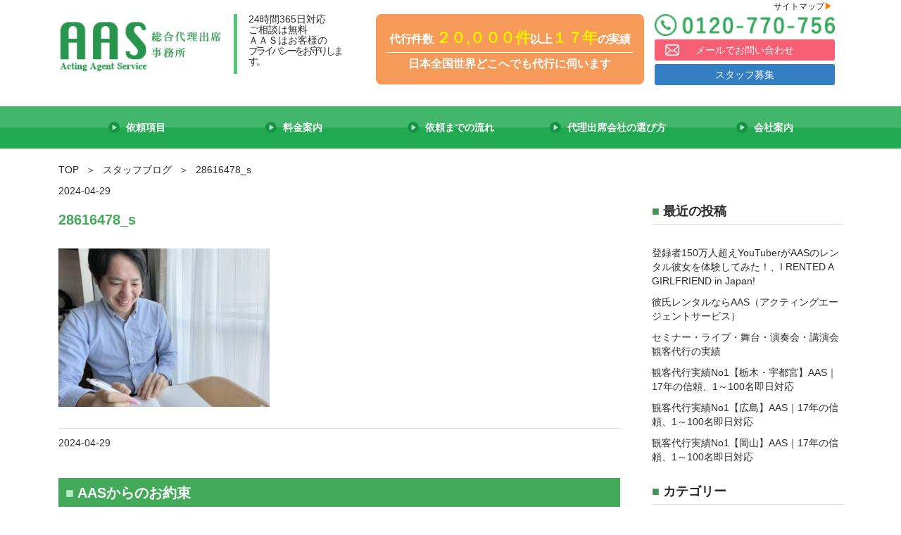

--- FILE ---
content_type: text/html; charset=UTF-8
request_url: https://acting-agent-service.com/cases/family/805/attachment/28616478_s/
body_size: 22390
content:
<!DOCTYPE html><html lang="ja"><head><meta charset="utf-8"><meta http-equiv="X-UA-Compatible" content="IE=edge"><meta name="viewport" content="width=device-width"> <!--[if lt IE 9]> <script src="https://oss.maxcdn.com/html5shiv/3.7.2/html5shiv.min.js"></script> <script src="https://oss.maxcdn.com/respond/1.4.2/respond.min.js"></script> <![endif]--> <script>(function(i,s,o,g,r,a,m){i['GoogleAnalyticsObject']=r;i[r]=i[r]||function(){
  (i[r].q=i[r].q||[]).push(arguments)},i[r].l=1*new Date();a=s.createElement(o),
  m=s.getElementsByTagName(o)[0];a.async=1;a.src=g;m.parentNode.insertBefore(a,m)
  })(window,document,'script','https://www.google-analytics.com/analytics.js','ga');

  ga('create', 'UA-3030123-1', 'auto');
  ga('send', 'pageview');</script>  <script defer src="[data-uri]"></script> <title>28616478_s | 実績No.1の総合代理出席会社AAS</title><meta name="robots" content="max-snippet:-1, max-image-preview:large, max-video-preview:-1" /><meta name="author" content="AAS＿kodama"/><link rel="canonical" href="https://acting-agent-service.com/cases/family/805/attachment/28616478_s/" /><meta name="generator" content="All in One SEO (AIOSEO) 4.9.1.1" /><meta property="og:locale" content="ja_JP" /><meta property="og:site_name" content="総合代理出席事務所AAS" /><meta property="og:type" content="article" /><meta property="og:title" content="28616478_s | 実績No.1の総合代理出席会社AAS" /><meta property="og:url" content="https://acting-agent-service.com/cases/family/805/attachment/28616478_s/" /><meta property="fb:app_id" content="141401199732894" /><meta property="fb:admins" content="100003531867019" /><meta property="og:image" content="https://acting-agent-service.com/wp-content/uploads/2017/04/AASTOP.jpg" /><meta property="og:image:secure_url" content="https://acting-agent-service.com/wp-content/uploads/2017/04/AASTOP.jpg" /><meta property="og:image:width" content="1115" /><meta property="og:image:height" content="500" /><meta property="article:published_time" content="2024-04-29T11:05:54+00:00" /><meta property="article:modified_time" content="2024-04-29T11:05:54+00:00" /><meta name="twitter:card" content="summary" /><meta name="twitter:site" content="@AAS_0120" /><meta name="twitter:title" content="28616478_s | 実績No.1の総合代理出席会社AAS" /><meta name="twitter:creator" content="@AAS_0120" /><meta name="twitter:image" content="https://acting-agent-service.com/wp-content/uploads/2017/04/AASTOP.jpg" /> <script type="application/ld+json" class="aioseo-schema">{"@context":"https:\/\/schema.org","@graph":[{"@type":"BreadcrumbList","@id":"https:\/\/acting-agent-service.com\/cases\/family\/805\/attachment\/28616478_s\/#breadcrumblist","itemListElement":[{"@type":"ListItem","@id":"https:\/\/acting-agent-service.com#listItem","position":1,"name":"\u30db\u30fc\u30e0","item":"https:\/\/acting-agent-service.com","nextItem":{"@type":"ListItem","@id":"https:\/\/acting-agent-service.com\/cases\/family\/805\/attachment\/28616478_s\/#listItem","name":"28616478_s"}},{"@type":"ListItem","@id":"https:\/\/acting-agent-service.com\/cases\/family\/805\/attachment\/28616478_s\/#listItem","position":2,"name":"28616478_s","previousItem":{"@type":"ListItem","@id":"https:\/\/acting-agent-service.com#listItem","name":"\u30db\u30fc\u30e0"}}]},{"@type":"ItemPage","@id":"https:\/\/acting-agent-service.com\/cases\/family\/805\/attachment\/28616478_s\/#itempage","url":"https:\/\/acting-agent-service.com\/cases\/family\/805\/attachment\/28616478_s\/","name":"28616478_s | \u5b9f\u7e3eNo.1\u306e\u7dcf\u5408\u4ee3\u7406\u51fa\u5e2d\u4f1a\u793eAAS","inLanguage":"ja","isPartOf":{"@id":"https:\/\/acting-agent-service.com\/#website"},"breadcrumb":{"@id":"https:\/\/acting-agent-service.com\/cases\/family\/805\/attachment\/28616478_s\/#breadcrumblist"},"author":{"@id":"https:\/\/acting-agent-service.com\/author\/shimizu\/#author"},"creator":{"@id":"https:\/\/acting-agent-service.com\/author\/shimizu\/#author"},"datePublished":"2024-04-29T20:05:54+09:00","dateModified":"2024-04-29T20:05:54+09:00"},{"@type":"Organization","@id":"https:\/\/acting-agent-service.com\/#organization","name":"\u5b9f\u7e3eNo.1\u306e\u7dcf\u5408\u4ee3\u7406\u51fa\u5e2d\u4f1a\u793eAAS","description":"\u8a2d\u7acb\u304b\u308917\u5e74\u300c\u8b0e\u300d\u306e\u591a\u3044\u4ee3\u884c\u306e\u73fe\u5834\u3092\u3061\u3087\u3063\u3068\u8997\u304d\u898b","url":"https:\/\/acting-agent-service.com\/","sameAs":["https:\/\/twitter.com\/AAS_0120"]},{"@type":"Person","@id":"https:\/\/acting-agent-service.com\/author\/shimizu\/#author","url":"https:\/\/acting-agent-service.com\/author\/shimizu\/","name":"AAS\uff3fkodama","image":{"@type":"ImageObject","@id":"https:\/\/acting-agent-service.com\/cases\/family\/805\/attachment\/28616478_s\/#authorImage","url":"https:\/\/secure.gravatar.com\/avatar\/4e98b16fbae8f9dc23e38aac173ca4da?s=96&d=mm&r=g","width":96,"height":96,"caption":"AAS\uff3fkodama"}},{"@type":"WebSite","@id":"https:\/\/acting-agent-service.com\/#website","url":"https:\/\/acting-agent-service.com\/","name":"\u5b9f\u7e3eNo.1\u306e\u7dcf\u5408\u4ee3\u7406\u51fa\u5e2d\u4f1a\u793eAAS","description":"\u8a2d\u7acb\u304b\u308917\u5e74\u300c\u8b0e\u300d\u306e\u591a\u3044\u4ee3\u884c\u306e\u73fe\u5834\u3092\u3061\u3087\u3063\u3068\u8997\u304d\u898b","inLanguage":"ja","publisher":{"@id":"https:\/\/acting-agent-service.com\/#organization"}}]}</script> <link rel='dns-prefetch' href='//www.googletagmanager.com' /><link rel='dns-prefetch' href='//maxcdn.bootstrapcdn.com' /><link href='https://www.gstatic.com' rel='preconnect' /> <script defer src="[data-uri]"></script> <style id='wp-emoji-styles-inline-css' type='text/css'>img.wp-smiley, img.emoji {
		display: inline !important;
		border: none !important;
		box-shadow: none !important;
		height: 1em !important;
		width: 1em !important;
		margin: 0 0.07em !important;
		vertical-align: -0.1em !important;
		background: none !important;
		padding: 0 !important;
	}</style><link rel='stylesheet' id='wp-block-library-css' href='https://acting-agent-service.com/wp-includes/css/dist/block-library/style.min.css?ver=6.6.4' type='text/css' media='all' /><style id='wp-block-library-inline-css' type='text/css'>.vk-cols--reverse{flex-direction:row-reverse}.vk-cols--hasbtn{margin-bottom:0}.vk-cols--hasbtn>.row>.vk_gridColumn_item,.vk-cols--hasbtn>.wp-block-column{position:relative;padding-bottom:3em}.vk-cols--hasbtn>.row>.vk_gridColumn_item>.wp-block-buttons,.vk-cols--hasbtn>.row>.vk_gridColumn_item>.vk_button,.vk-cols--hasbtn>.wp-block-column>.wp-block-buttons,.vk-cols--hasbtn>.wp-block-column>.vk_button{position:absolute;bottom:0;width:100%}.vk-cols--fit.wp-block-columns{gap:0}.vk-cols--fit.wp-block-columns,.vk-cols--fit.wp-block-columns:not(.is-not-stacked-on-mobile){margin-top:0;margin-bottom:0;justify-content:space-between}.vk-cols--fit.wp-block-columns>.wp-block-column *:last-child,.vk-cols--fit.wp-block-columns:not(.is-not-stacked-on-mobile)>.wp-block-column *:last-child{margin-bottom:0}.vk-cols--fit.wp-block-columns>.wp-block-column>.wp-block-cover,.vk-cols--fit.wp-block-columns:not(.is-not-stacked-on-mobile)>.wp-block-column>.wp-block-cover{margin-top:0}.vk-cols--fit.wp-block-columns.has-background,.vk-cols--fit.wp-block-columns:not(.is-not-stacked-on-mobile).has-background{padding:0}@media(max-width: 599px){.vk-cols--fit.wp-block-columns:not(.has-background)>.wp-block-column:not(.has-background),.vk-cols--fit.wp-block-columns:not(.is-not-stacked-on-mobile):not(.has-background)>.wp-block-column:not(.has-background){padding-left:0 !important;padding-right:0 !important}}@media(min-width: 782px){.vk-cols--fit.wp-block-columns .block-editor-block-list__block.wp-block-column:not(:first-child),.vk-cols--fit.wp-block-columns>.wp-block-column:not(:first-child),.vk-cols--fit.wp-block-columns:not(.is-not-stacked-on-mobile) .block-editor-block-list__block.wp-block-column:not(:first-child),.vk-cols--fit.wp-block-columns:not(.is-not-stacked-on-mobile)>.wp-block-column:not(:first-child){margin-left:0}}@media(min-width: 600px)and (max-width: 781px){.vk-cols--fit.wp-block-columns .wp-block-column:nth-child(2n),.vk-cols--fit.wp-block-columns:not(.is-not-stacked-on-mobile) .wp-block-column:nth-child(2n){margin-left:0}.vk-cols--fit.wp-block-columns .wp-block-column:not(:only-child),.vk-cols--fit.wp-block-columns:not(.is-not-stacked-on-mobile) .wp-block-column:not(:only-child){flex-basis:50% !important}}.vk-cols--fit--gap1.wp-block-columns{gap:1px}@media(min-width: 600px)and (max-width: 781px){.vk-cols--fit--gap1.wp-block-columns .wp-block-column:not(:only-child){flex-basis:calc(50% - 1px) !important}}.vk-cols--fit.vk-cols--grid>.block-editor-block-list__block,.vk-cols--fit.vk-cols--grid>.wp-block-column,.vk-cols--fit.vk-cols--grid:not(.is-not-stacked-on-mobile)>.block-editor-block-list__block,.vk-cols--fit.vk-cols--grid:not(.is-not-stacked-on-mobile)>.wp-block-column{flex-basis:50%;box-sizing:border-box}@media(max-width: 599px){.vk-cols--fit.vk-cols--grid.vk-cols--grid--alignfull>.wp-block-column:nth-child(2)>.wp-block-cover,.vk-cols--fit.vk-cols--grid.vk-cols--grid--alignfull>.wp-block-column:nth-child(2)>.vk_outer,.vk-cols--fit.vk-cols--grid:not(.is-not-stacked-on-mobile).vk-cols--grid--alignfull>.wp-block-column:nth-child(2)>.wp-block-cover,.vk-cols--fit.vk-cols--grid:not(.is-not-stacked-on-mobile).vk-cols--grid--alignfull>.wp-block-column:nth-child(2)>.vk_outer{width:100vw;margin-right:calc((100% - 100vw)/2);margin-left:calc((100% - 100vw)/2)}}@media(min-width: 600px){.vk-cols--fit.vk-cols--grid.vk-cols--grid--alignfull>.wp-block-column:nth-child(2)>.wp-block-cover,.vk-cols--fit.vk-cols--grid.vk-cols--grid--alignfull>.wp-block-column:nth-child(2)>.vk_outer,.vk-cols--fit.vk-cols--grid:not(.is-not-stacked-on-mobile).vk-cols--grid--alignfull>.wp-block-column:nth-child(2)>.wp-block-cover,.vk-cols--fit.vk-cols--grid:not(.is-not-stacked-on-mobile).vk-cols--grid--alignfull>.wp-block-column:nth-child(2)>.vk_outer{margin-right:calc(100% - 50vw);width:50vw}}@media(min-width: 600px){.vk-cols--fit.vk-cols--grid.vk-cols--grid--alignfull.vk-cols--reverse>.wp-block-column,.vk-cols--fit.vk-cols--grid:not(.is-not-stacked-on-mobile).vk-cols--grid--alignfull.vk-cols--reverse>.wp-block-column{margin-left:0;margin-right:0}.vk-cols--fit.vk-cols--grid.vk-cols--grid--alignfull.vk-cols--reverse>.wp-block-column:nth-child(2)>.wp-block-cover,.vk-cols--fit.vk-cols--grid.vk-cols--grid--alignfull.vk-cols--reverse>.wp-block-column:nth-child(2)>.vk_outer,.vk-cols--fit.vk-cols--grid:not(.is-not-stacked-on-mobile).vk-cols--grid--alignfull.vk-cols--reverse>.wp-block-column:nth-child(2)>.wp-block-cover,.vk-cols--fit.vk-cols--grid:not(.is-not-stacked-on-mobile).vk-cols--grid--alignfull.vk-cols--reverse>.wp-block-column:nth-child(2)>.vk_outer{margin-left:calc(100% - 50vw)}}.vk-cols--menu h2,.vk-cols--menu h3,.vk-cols--menu h4,.vk-cols--menu h5{margin-bottom:.2em;text-shadow:#000 0 0 10px}.vk-cols--menu h2:first-child,.vk-cols--menu h3:first-child,.vk-cols--menu h4:first-child,.vk-cols--menu h5:first-child{margin-top:0}.vk-cols--menu p{margin-bottom:1rem;text-shadow:#000 0 0 10px}.vk-cols--menu .wp-block-cover__inner-container:last-child{margin-bottom:0}.vk-cols--fitbnrs .wp-block-column .wp-block-cover:hover img{filter:unset}.vk-cols--fitbnrs .wp-block-column .wp-block-cover:hover{background-color:unset}.vk-cols--fitbnrs .wp-block-column .wp-block-cover:hover .wp-block-cover__image-background{filter:unset !important}.vk-cols--fitbnrs .wp-block-cover__inner-container{position:absolute;height:100%;width:100%}.vk-cols--fitbnrs .vk_button{height:100%;margin:0}.vk-cols--fitbnrs .vk_button .vk_button_btn,.vk-cols--fitbnrs .vk_button .btn{height:100%;width:100%;border:none;box-shadow:none;background-color:unset !important;transition:unset}.vk-cols--fitbnrs .vk_button .vk_button_btn:hover,.vk-cols--fitbnrs .vk_button .btn:hover{transition:unset}.vk-cols--fitbnrs .vk_button .vk_button_btn:after,.vk-cols--fitbnrs .vk_button .btn:after{border:none}.vk-cols--fitbnrs .vk_button .vk_button_link_txt{width:100%;position:absolute;top:50%;left:50%;transform:translateY(-50%) translateX(-50%);font-size:2rem;text-shadow:#000 0 0 10px}.vk-cols--fitbnrs .vk_button .vk_button_link_subCaption{width:100%;position:absolute;top:calc(50% + 2.2em);left:50%;transform:translateY(-50%) translateX(-50%);text-shadow:#000 0 0 10px}@media(min-width: 992px){.vk-cols--media.wp-block-columns{gap:3rem}}.vk-fit-map figure{margin-bottom:0}.vk-fit-map iframe{position:relative;margin-bottom:0;display:block;max-height:400px;width:100vw}.vk-fit-map:is(.alignfull,.alignwide) div{max-width:100%}.vk-table--th--width25 :where(tr>*:first-child){width:25%}.vk-table--th--width30 :where(tr>*:first-child){width:30%}.vk-table--th--width35 :where(tr>*:first-child){width:35%}.vk-table--th--width40 :where(tr>*:first-child){width:40%}.vk-table--th--bg-bright :where(tr>*:first-child){background-color:var(--wp--preset--color--bg-secondary, rgba(0, 0, 0, 0.05))}@media(max-width: 599px){.vk-table--mobile-block :is(th,td){width:100%;display:block}.vk-table--mobile-block.wp-block-table table :is(th,td){border-top:none}}.vk-table--width--th25 :where(tr>*:first-child){width:25%}.vk-table--width--th30 :where(tr>*:first-child){width:30%}.vk-table--width--th35 :where(tr>*:first-child){width:35%}.vk-table--width--th40 :where(tr>*:first-child){width:40%}.no-margin{margin:0}@media(max-width: 599px){.wp-block-image.vk-aligncenter--mobile>.alignright{float:none;margin-left:auto;margin-right:auto}.vk-no-padding-horizontal--mobile{padding-left:0 !important;padding-right:0 !important}}
/* VK Color Palettes */</style><link rel='stylesheet' id='aioseo/css/src/vue/standalone/blocks/table-of-contents/global.scss-css' href='https://acting-agent-service.com/wp-content/cache/autoptimize/autoptimize_single_8aeaa129c1f80e6e5dbaa329351d1482.php?ver=4.9.1.1' type='text/css' media='all' /><style id='gutenkit-container-style-inline-css' type='text/css'>.gkit-block__inner{margin-left:auto;margin-right:auto}.gkit-block-video-wrap{height:100%;overflow:hidden;position:absolute;width:100%}.gkit-block-video-wrap video{background-size:cover;height:100%;-o-object-fit:cover;object-fit:cover;width:100%}.wp-block-gutenkit-container{margin-left:auto;margin-right:auto;position:relative;transition:background var(--gkit-bg-hover-transition,var(--gutenkit-preset-global-transition_duration,.4s)) var(--gutenkit-preset-global-transition_timing_function,ease),border var(--gkit-bg-border-transition,var(--gutenkit-preset-global-transition_duration,.4s)) var(--gutenkit-preset-global-transition_timing_function,ease),box-shadow var(--gkit-bg-hover-transition,var(--gutenkit-preset-global-transition_duration,.4s)) var(--gutenkit-preset-global-transition_timing_function,ease),border-radius var(--gkit-bg-hover-transition,var(--gutenkit-preset-global-transition_duration,.4s)) var(--gutenkit-preset-global-transition_timing_function,ease);z-index:1}.wp-block-gutenkit-container>.gkit-block__inner{display:flex}.wp-block-gutenkit-container .gkit-container-overlay{height:100%;left:0;position:absolute;top:0;width:100%}.wp-block-gutenkit-container .wp-block-gutenkit-container{flex-grow:0;flex-shrink:1;margin-left:unset;margin-right:unset}.wp-block-gutenkit-container .wp-block-gutenkit-container.alignfull{flex-shrink:1;width:100%}.wp-block-gutenkit-container .wp-block-gutenkit-container.alignwide{flex-shrink:1}.wp-block-gutenkit-container .gkit-image-scroll-container{height:100%;left:0;overflow:hidden;position:absolute;top:0;width:100%;z-index:-1}.wp-block-gutenkit-container .gkit-image-scroll-layer{height:100%;left:0;position:absolute;top:0;width:100%}.wp-block-gutenkit-container .is-style-wide{width:100%}.wp-site-blocks .wp-block-gutenkit-container .gkit-block-video-wrap{z-index:-1}</style><link rel='stylesheet' id='gutenkit-advanced-accordion-style-css' href='https://acting-agent-service.com/wp-content/cache/autoptimize/autoptimize_single_697e928049cde1a42d5e7bd7215c0d8b.php?ver=1.0.0' type='text/css' media='all' /><style id='gutenkit-button-style-inline-css' type='text/css'>.wp-block-gutenkit-button .gkit-btn-wraper .gkit-btn{align-items:center;display:inline-flex!important;justify-content:center}.wp-block-gutenkit-button .gkit-btn-wraper .gkit-btn .gkit-icon{vertical-align:middle}.wp-block-gutenkit-button .gkit-btn-wraper .gkit-btn:hover{background-color:#0350d2}.wp-block-gutenkit-button .gkit-btn-wraper .gkit-btn:hover:before{opacity:1}.wp-block-gutenkit-button .gkit-btn-wraper .gkit-btn:before{background-size:102% 102%;border-radius:inherit;content:"";height:100%;left:0;opacity:0;position:absolute;top:0;transition:all .4s ease;width:100%;z-index:-1}.wp-block-gutenkit-button .gkit-btn-wraper .gkit-btn i{display:inline-block;vertical-align:middle}</style><link rel='stylesheet' id='gutenkit-blog-posts-style-css' href='https://acting-agent-service.com/wp-content/cache/autoptimize/autoptimize_single_a12a76fbde511e30e45edb4bbce2b602.php?ver=1.0.0' type='text/css' media='all' /><link rel='stylesheet' id='gutenkit-heading-style-css' href='https://acting-agent-service.com/wp-content/cache/autoptimize/autoptimize_single_20dff5ae640f6a67f604056add8bba98.php?ver=1.0.0' type='text/css' media='all' /><style id='gutenkit-icon-box-style-inline-css' type='text/css'>.gkit-icon-box{align-items:center;background-color:#fff;background-position:50%;background-repeat:no-repeat;background-size:cover;border-radius:5px;display:flex;flex-direction:column;overflow:hidden;padding:50px 40px;text-decoration:none!important;transition:all .4s ease}.gkit-icon-box:hover .gkit-icon-box-watermark{bottom:0;opacity:1}.gkit-icon-box:hover .gkit-icon-box-button-wrapper.gkit-icon-box-button-hover{opacity:1;visibility:visible}.gkit-icon-box.gkit-icon-box-hover-background-animation:before{content:"";height:100%;position:absolute;transition:all .5s ease;width:100%}.gkit-icon-box-header{align-items:center;display:flex;flex:0 0 auto;justify-content:center;margin-bottom:13px;position:relative;transition:all .3s ease}.gkit-icon-box-body{position:relative;text-align:center;z-index:2}.gkit-icon-box-body>.gkit-icon-box-button-wrapper>.gkit-icon-box-button{display:inline-flex!important;justify-content:center}.gkit-icon-box-title{font-size:23px;margin-top:0}.gkit-icon-box-description,.gkit-icon-box-title{transition:all .3s ease}.gkit-icon-box-button-wrapper{position:relative;z-index:2}.gkit-icon-box-button-wrapper.gkit-icon-box-button-hover{opacity:0;transition:all .4s ease;visibility:hidden}.gkit-icon-box-watermark{bottom:-50px;opacity:0;position:absolute;right:0;transition:all .4s ease;z-index:1}.gkit-icon-box-badge{line-height:1;position:absolute;z-index:2}.gkit-icon-box-badge .gkit-icon-box-badge-text{background-color:#ff057c;border-radius:.29412rem 0 .29412rem 0;color:#fff;display:inline-block;font-size:.70588rem;font-weight:500}</style><link rel='stylesheet' id='gutenkit-image-box-style-css' href='https://acting-agent-service.com/wp-content/cache/autoptimize/autoptimize_single_dd521c20c99b1f3400ba9f5e8ad3cd9b.php?ver=1.0.0' type='text/css' media='all' /><style id='gutenkit-dual-button-style-inline-css' type='text/css'>.wp-block-gutenkit-dual-button.gkit-dual-button-middle-text .gkit-dual-btn-wrapper{gap:0}.wp-block-gutenkit-dual-button .gkit-dual-btn-container,.wp-block-gutenkit-dual-button .gkit-dual-btn-container .gkit-dual-btn-wrapper{align-items:center;display:flex;position:relative}.wp-block-gutenkit-dual-button .gkit-dual-btn-container .gkit-dual-btn{align-items:center;background-color:#3b3b3b;color:#fff;cursor:pointer;display:flex;font-size:14px;font-weight:700;justify-content:center;outline:none;overflow:hidden;padding:20px;position:relative;text-align:center;text-decoration:none;transition:all .4s ease;width:100%;z-index:1}.wp-block-gutenkit-dual-button .gkit-dual-btn-container .gkit-dual-btn-first{background-color:#2575fc;transition:all .3s ease-in-out}.wp-block-gutenkit-dual-button .gkit-dual-btn-container .gkit-dual-btn-first:hover{background-color:#0359eb}.wp-block-gutenkit-dual-button .gkit-dual-btn-container .gkit-dual-btn-middle-text{align-items:center;background:#fafaf8;border-radius:100%;box-shadow:0 0 0 6px hsla(0,0%,100%,.2);color:#444;display:flex;font-size:14px;justify-content:center;left:50%;position:absolute;top:50%;transform:translate(-50%,-50%);z-index:5}</style><style id='gutenkit-social-icons-style-inline-css' type='text/css'>.gkit-social-media{width:100%}.gkit-social-media-menu{align-items:center;box-sizing:border-box;display:flex;flex-wrap:wrap;list-style-type:none;margin:0;padding:0}.gkit-social-media-menu.gkit-social-media-icon-style-icon .gkit-social-media-menu-item .gkit-social-media-menu-item-link,.gkit-social-media-menu.gkit-social-media-icon-style-icon .gkit-social-media-menu-item:hover .gkit-social-media-menu-item-link{border-radius:100%}.gkit-social-media-menu.gkit-social-media-icon-position-before .gkit-social-media-menu-item .gkit-social-media-menu-item-link svg{order:0}.gkit-social-media-menu.gkit-social-media-icon-position-before .gkit-social-media-menu-item .gkit-social-media-menu-item-link span{order:1}.gkit-social-media-menu.gkit-social-media-icon-style-both .gkit-social-media-menu-item .gkit-social-media-menu-item-link,.gkit-social-media-menu.gkit-social-media-icon-style-text .gkit-social-media-menu-item .gkit-social-media-menu-item-link{width:100%!important}.gkit-social-media-menu.gkit-social-media-icon-position-after .gkit-social-media-menu-item .gkit-social-media-menu-item-link svg{order:1}.gkit-social-media-menu.gkit-social-media-icon-position-after .gkit-social-media-menu-item .gkit-social-media-menu-item-link span{order:0}.gkit-social-media-menu .gkit-social-media-menu-item{align-items:center;display:flex;justify-content:center;transition:all var(--gutenkit-preset-global-transition_duration,.4s) var(--gutenkit-preset-global-transition_timing_function,ease)}.gkit-social-media-menu .gkit-social-media-menu-item:hover .gkit-social-media-menu-item-link{background:#0693e3}.gkit-social-media-menu .gkit-social-media-menu-item .gkit-social-media-menu-item-link{align-items:center;display:flex;justify-content:center;text-decoration:none;transition:all var(--gutenkit-preset-global-transition_duration,.4s) var(--gutenkit-preset-global-transition_timing_function,ease);white-space:nowrap}.gkit-social-media-menu .gkit-social-media-menu-item .gkit-social-media-menu-item-link svg{display:block!important}</style><link rel='stylesheet' id='gutenkit-image-accordion-style-css' href='https://acting-agent-service.com/wp-content/cache/autoptimize/autoptimize_single_093aac4ed46eb2e72e56f753203bd378.php?ver=1.0.0' type='text/css' media='all' /><style id='gutenkit-faq-style-inline-css' type='text/css'>.wp-block-gutenkit-faq .gkit-faq{overflow:hidden;position:relative}.wp-block-gutenkit-faq .gkit-faq-item-header{background-color:#f5f5f5;font-size:16px;padding:21px}.wp-block-gutenkit-faq .gkit-faq-item-title{color:inherit;font-size:inherit;font-style:inherit;font-weight:inherit;line-height:inherit;margin-bottom:0;margin-top:0}.wp-block-gutenkit-faq .gkit-faq-item-body{padding:21px}</style><style id='gutenkit-drop-cap-style-inline-css' type='text/css'>.gkit-dropcap-content{margin-bottom:0}.gkit-dropcap-content:first-child:first-letter{background-position:50%;background-repeat:no-repeat;background-size:cover;color:#903;float:left;font-size:75px;line-height:60px;padding-left:3px;padding-right:8px;padding-top:4px}</style><style id='gutenkit-social-share-style-inline-css' type='text/css'>.gkit-social-share{width:100%}.gkit-social-share-menu{align-items:center;box-sizing:border-box;display:flex;flex-wrap:wrap;list-style-type:none;margin:0;padding:0}.gkit-social-share-menu.gkit-social-share-icon-style-icon .gkit-social-share-menu-item .gkit-social-share-menu-item-link{border-radius:100%;padding:20px}.gkit-social-share-menu.gkit-social-share-icon-style-icon .gkit-social-share-menu-item:hover .gkit-social-share-menu-item-link{border-radius:100%}.gkit-social-share-menu.gkit-social-share-icon-position-before .gkit-social-share-menu-item .gkit-social-share-menu-item-link svg{order:0}.gkit-social-share-menu.gkit-social-share-icon-position-before .gkit-social-share-menu-item .gkit-social-share-menu-item-link span{order:1}.gkit-social-share-menu.gkit-social-share-icon-style-both .gkit-social-share-menu-item>.gkit-social-share-menu-item-link,.gkit-social-share-menu.gkit-social-share-icon-style-text .gkit-social-share-menu-item>.gkit-social-share-menu-item-link{width:100%!important}.gkit-social-share-menu.gkit-social-share-icon-position-after .gkit-social-share-menu-item .gkit-social-share-menu-item-link svg{order:1}.gkit-social-share-menu.gkit-social-share-icon-position-after .gkit-social-share-menu-item .gkit-social-share-menu-item-link span{order:0}.gkit-social-share-menu-item,.gkit-social-share-menu-item-link{align-items:center;display:flex;justify-content:center;transition:all var(--gutenkit-preset-global-transition_duration,.4s) var(--gutenkit-preset-global-transition_timing_function,ease)}.gkit-social-share-menu-item-link{color:#222;cursor:pointer;text-decoration:none;white-space:nowrap}.gkit-social-share-menu-item-link svg{display:block!important}</style><style id='gutenkit-back-to-top-style-inline-css' type='text/css'>.wp-block-gutenkit-back-to-top span{align-items:center;cursor:pointer;display:inline-flex;justify-content:center;position:relative;transition:all .3s var(--gutenkit-preset-global-transition_timing_function,ease)}.wp-block-gutenkit-back-to-top span svg{color:inherit;fill:currentColor}.wp-block-gutenkit-back-to-top span .progress-indicator .canvas{border-radius:inherit;height:100%;left:0;position:absolute;top:0;width:100%}.wp-block-gutenkit-back-to-top.show-on-scroll span.gkit-tt-show{animation:gkit-btt-fadein .5s;opacity:1}.wp-block-gutenkit-back-to-top.show-on-scroll span:not(.gkit-tt-show){animation:gkit-btt-fadeOut .5s;opacity:0}@keyframes gkit-btt-fadein{0%{opacity:0;transform:translateY(80px)}to{opacity:1;transform:translateY(0)}}@keyframes gkit-btt-fadeOut{0%{opacity:1;transform:translateY(0)}to{opacity:0;transform:translateY(80px)}}</style><style id='gutenkit-business-hours-style-inline-css' type='text/css'>.wp-block-gutenkit-business-hours{background-color:#fff;box-shadow:0 10px 10px 0 rgba(0,0,0,.1);padding:20px}.wp-block-gutenkit-business-hours .gkit-business-hours .wp-block-gutenkit-business-hours-item:not(:last-child) .gkit-single-day{border-bottom:1px solid rgba(0,0,0,.1)}.wp-block-gutenkit-business-hours .gkit-business-hours .gkit-single-day{align-items:center;display:flex;justify-content:space-between;padding-bottom:5px;padding-top:5px}@media(max-width:480px){.wp-block-gutenkit-business-hours .gkit-business-hours .gkit-single-day{display:block}}.wp-block-gutenkit-business-hours .gkit-business-hours .gkit-single-day .gkit-business-day{color:#3b3b3b;font-size:30px;font-weight:500;margin-right:auto;padding-left:5px}@media(max-width:480px){.wp-block-gutenkit-business-hours .gkit-business-hours .gkit-single-day .gkit-business-day{display:block;padding-left:0}}.wp-block-gutenkit-business-hours .gkit-business-hours .gkit-single-day .gkit-business-time{color:#333;font-size:20px;margin-left:auto;padding-right:5px}@media(max-width:480px){.wp-block-gutenkit-business-hours .gkit-business-hours .gkit-single-day .gkit-business-time{display:block;padding-right:0}}</style><link rel='stylesheet' id='gutenkit-progress-bar-style-css' href='https://acting-agent-service.com/wp-content/cache/autoptimize/autoptimize_single_f8091ae24a59a9d0395693c0ebfb1d5e.php?ver=1.0.3' type='text/css' media='all' /><link rel='stylesheet' id='gutenkit-team-style-css' href='https://acting-agent-service.com/wp-content/cache/autoptimize/autoptimize_single_f1b78f5ea4bfbb811c89cb5c50d2c92d.php?ver=1.0.0' type='text/css' media='all' /><link rel='stylesheet' id='gutenkit-countdown-timer-style-css' href='https://acting-agent-service.com/wp-content/cache/autoptimize/autoptimize_single_b3eb6d25c1e88b46b99beb4052a75ec7.php?ver=1.0.0' type='text/css' media='all' /><link rel='stylesheet' id='gutenkit-video-style-css' href='https://acting-agent-service.com/wp-content/cache/autoptimize/autoptimize_single_df3e0e3f2f41d8c054e432508ae0e693.php?ver=1.0.0' type='text/css' media='all' /><link rel='stylesheet' id='gutenkit-page-list-style-css' href='https://acting-agent-service.com/wp-content/cache/autoptimize/autoptimize_single_df736fd0f4e1a509db98d2193f77a196.php?ver=1.0.0' type='text/css' media='all' /><style id='gutenkit-header-info-style-inline-css' type='text/css'>.wp-block-gutenkit-header-info .gkit-header-info{display:flex;flex-wrap:wrap;list-style:none;margin:0;padding:0}.wp-block-gutenkit-header-info .gkit-header-info li{margin-right:15px;transition:background .6s ease}.wp-block-gutenkit-header-info .gkit-header-info li a{align-items:center;display:inline-flex;text-decoration:none;transition:color .6s ease}.wp-block-gutenkit-header-info .gkit-header-info li svg{transition:fill .6s ease;vertical-align:middle}</style><link rel='stylesheet' id='gutenkit-offcanvas-style-css' href='https://acting-agent-service.com/wp-content/cache/autoptimize/autoptimize_single_16e059184a5124aa293c2350ddf16552.php?ver=1.0.0' type='text/css' media='all' /><style id='gutenkit-nav-menu-style-inline-css' type='text/css'>.wp-block-gutenkit-nav-menu{width:100%}.wp-block-gutenkit-nav-menu .gkit-nav-menu-wrapper .gkit-nav-menu{display:flex;flex-wrap:wrap;justify-content:flex-start;list-style-type:none;margin:0;padding:0}.wp-block-gutenkit-nav-menu .gkit-nav-menu-wrapper .gkit-nav-menu .gkit-nav-menu{flex-direction:column;gap:5px}.wp-block-gutenkit-nav-menu .gkit-nav-menu-wrapper .gkit-nav-menu .wp-block-gutenkit-nav-menu-item{transition:all .4s ease}.wp-block-gutenkit-nav-menu .gkit-nav-menu-wrapper .gkit-nav-menu .wp-block-gutenkit-nav-menu-item .gkit-nav-menu-link{align-items:center;color:inherit;display:flex;justify-content:space-between;text-decoration:none;width:100%}.wp-block-gutenkit-nav-menu .gkit-nav-identity-panel{display:none}.wp-block-gutenkit-nav-menu .gkit-menu-toggler{background-color:transparent;border:1px solid rgba(0,0,0,.2);border-radius:.25rem;cursor:pointer;display:none;padding:8px;position:relative;transition:all .4s ease-in;width:45px;z-index:10}.wp-block-gutenkit-nav-menu .gkit-menu-toggler svg{color:inherit;fill:currentColor}.wp-block-gutenkit-nav-menu.hamburger-position-right .gkit-nav-menu-hamburger{margin-left:auto}.wp-block-gutenkit-nav-menu.hamburger-position-center .gkit-nav-menu-hamburger{margin-left:auto;margin-right:auto}.wp-block-gutenkit-nav-menu.is-sidebar-open .wp-block-gutenkit-nav-menu-item{flex-wrap:wrap}.wp-block-gutenkit-nav-menu.is-sidebar-open .wp-block-gutenkit-nav-menu-item>.gkit-nav-menu-link{flex-basis:90%}.wp-block-gutenkit-nav-menu.is-sidebar-open .wp-block-gutenkit-nav-menu-item>.gkit-nav-menu-submenu-arrow{flex-basis:10%}.wp-block-gutenkit-nav-menu.is-sidebar-open .wp-block-gutenkit-nav-menu-item>.gkit-nav-menu-submenu{flex-basis:100%}body.lock-scroll{overflow-y:hidden}</style><link rel='stylesheet' id='gutenkit-nav-menu-item-style-css' href='https://acting-agent-service.com/wp-content/cache/autoptimize/autoptimize_single_ae227cdab099821ffbfbb865d844958a.php?ver=1.0.0' type='text/css' media='all' /><style id='gutenkit-nav-menu-submenu-style-inline-css' type='text/css'>.wp-block-gutenkit-nav-menu-submenu{padding:10px 0}.wp-block-gutenkit-nav-menu-submenu .gkit-nav-menu-submenu-wrapper{display:flex;flex-direction:column;list-style-type:none;margin:0;padding:0}</style><link rel='stylesheet' id='gutenkit-pricing-table-style-css' href='https://acting-agent-service.com/wp-content/cache/autoptimize/autoptimize_single_923e0631d1cb22efdbc0138b24f09238.php?ver=1.0.0' type='text/css' media='all' /><style id='gutenkit-donut-progress-bar-style-inline-css' type='text/css'>.wp-block-gutenkit-donut-progress-bar .gkit-piechart{text-align:center}.wp-block-gutenkit-donut-progress-bar .gkit-piechart-element{align-items:center;display:inline-block;display:inline-flex;justify-content:center;position:relative}.wp-block-gutenkit-donut-progress-bar .gkit-piechart-content{display:inline-block;font-size:28px;font-weight:700;line-height:1;min-width:100px;position:absolute;text-align:center;top:50%;transform:translateY(-50%);width:100%}.wp-block-gutenkit-donut-progress-bar .gkit-piechart-content.gkit-icon{fill:currentColor}.wp-block-gutenkit-donut-progress-bar .gkit-piechart-content-style-slide{overflow:hidden}.wp-block-gutenkit-donut-progress-bar .gkit-piechart-content-style-slide>*{height:inherit!important;overflow:hidden;transition:transform .4s ease-in-out}.wp-block-gutenkit-donut-progress-bar .gkit-piechart-content-style-slide .gkit-piechart-lower-content{background:linear-gradient(-35deg,#f2709c,#fe8f75);display:flex;flex-direction:column;justify-content:center}</style><style id='gutenkit-fun-fact-style-inline-css' type='text/css'>.gkit-funfact{backface-visibility:hidden;background-position:50%;background-repeat:no-repeat;background-size:cover;position:relative;text-align:center;transition:all .4s ease;z-index:2}.gkit-funfact,.gkit-funfact-inner{display:flex;justify-content:center}.gkit-funfact-inner{flex-direction:column}.gkit-funfact .funfact-icon .icon-box{display:inline-block;transition:all .4s ease-in-out}.gkit-funfact .funfact-icon .icon-box svg{font-size:40px;vertical-align:middle}.gkit-funfact .funfact-content{line-height:1}.gkit-funfact .funfact-content .number-percentage-wraper{color:#333;display:flex;font-size:28px;font-weight:700;justify-content:center;white-space:nowrap}.gkit-funfact .funfact-content .number-percentage-wraper .number-percentage{order:2}.gkit-funfact .funfact-content .number-percentage-wraper .odometer.odometer-auto-theme{font-family:inherit}.gkit-funfact .funfact-title{color:color-mix(#fff,#000,50%);font-size:15px;font-weight:400;margin:0}.gkit-funfact .funfact-title.black-v{color:#000}.gkit-funfact .super{color:#2575fc;font-size:22px;left:5px;order:4;position:relative;top:-5px;vertical-align:super}.gkit-funfact .suffix{margin-left:5px;order:3}.gkit-funfact .prefix{margin-right:5px;order:1}.gkit-funfact .vertical-bar{background-color:#2575fc;display:inline-block;height:20px;width:3px}.gkit-funfact.style-border-bottom.gkit-funfact:before{background-color:#53f995;bottom:-15px;content:"";height:5px;left:0;position:absolute;transform:scaleX(1);transform-origin:100% 100%;transition:transform .3s ease;width:100%;z-index:1}.gkit-funfact.style-border-bottom.gkit-funfact:hover:before{transform:scaleX(0);transform-origin:0 50%}.gkit-funfact.style-border-bottom.gkit-funfact.hover_from_left:before{transform-origin:left center}.gkit-funfact.style-border-bottom.gkit-funfact.hover_from_left:hover:before{transform-origin:right center}</style><link rel='stylesheet' id='gutenkit-testimonial-style-css' href='https://acting-agent-service.com/wp-content/cache/autoptimize/autoptimize_single_293a7856c203dd5e99ef1b5bef575e89.php?ver=1.0.0' type='text/css' media='all' /><link rel='stylesheet' id='gutenkit-image-comparison-style-css' href='https://acting-agent-service.com/wp-content/cache/autoptimize/autoptimize_single_932158774bf38877cf304c00cb95c8d9.php?ver=1.0.0' type='text/css' media='all' /><link rel='stylesheet' id='gutenkit-post-tab-style-css' href='https://acting-agent-service.com/wp-content/cache/autoptimize/autoptimize_single_9219b16ae30fa324d22cfa796425db82.php?ver=1.0.0' type='text/css' media='all' /><style id='gutenkit-post-grid-style-inline-css' type='text/css'>.wp-block-gutenkit-post-grid{display:grid;grid-gap:30px}.wp-block-gutenkit-post-grid .gkit-post-grid-item__header{display:block;margin-bottom:20px;overflow:hidden;padding-left:0;padding-right:0;position:relative}.wp-block-gutenkit-post-grid .gkit-post-grid-item__thumb{background-color:#666;background-position:50%;background-repeat:no-repeat;background-size:cover;height:350px;transition:all .4s}.wp-block-gutenkit-post-grid .gkit-post-grid-item__thumb:hover{transform:scale(1.2)}.wp-block-gutenkit-post-grid .gkit-post-grid-item__title{color:#232323;font-size:15px;font-weight:500;transition:color .4s ease}.wp-block-gutenkit-post-grid .gkit-post-grid-item__title a{color:inherit;text-decoration:inherit}</style><link rel='stylesheet' id='gutenkit-advanced-tab-style-css' href='https://acting-agent-service.com/wp-content/cache/autoptimize/autoptimize_single_e3dc30cd6f310929ecc212621cfa39fc.php?ver=1.0.0' type='text/css' media='all' /><style id='gutenkit-icon-style-inline-css' type='text/css'>.gkit-icon-wrapper{display:flex}.gkit-icon-wrapper .gkit-icons{display:inline-flex;transition:.3s}.gkit-icon-wrapper .gkit-icons svg{display:block}</style><style id='gutenkit-advanced-image-style-inline-css' type='text/css'>.wp-block-gutenkit-advanced-image img{border:none;border-radius:0;display:inline-block;height:auto;max-width:100%;vertical-align:middle}.wp-block-gutenkit-advanced-image.alignfull img,.wp-block-gutenkit-advanced-image.alignwide img{width:100%}.wp-block-gutenkit-advanced-image .gutenkit-image-block{display:inline-block}.wp-block-gutenkit-advanced-image .gutenkit-image-block a{text-decoration:none}.wp-block-gutenkit-advanced-image .gkit-container-overlay:after,.wp-block-gutenkit-advanced-image .gkit-container-overlay:before{content:"";height:100%;left:0;pointer-events:none;position:absolute;top:0;width:100%;z-index:1}</style><style id='gutenkit-advanced-paragraph-style-inline-css' type='text/css'>.gkit-adv-paragraph .gkit-adv-paragraph-text{margin-bottom:0;margin-top:0}.gkit-adv-paragraph .gkit-adv-paragraph-text a,.gkit-adv-paragraph .gkit-adv-paragraph-text strong{display:inline-block;transition:all var(--gutenkit-preset-global-transition_duration,.4s) var(--gutenkit-preset-global-transition_timing_function,ease)}.gkit-adv-paragraph .gkit-adv-paragraph-text strong{font-weight:900}.gkit-adv-paragraph .gkit-adv-paragraph-text strong a{display:inline-block;transition:all var(--gutenkit-preset-global-transition_duration,.4s) var(--gutenkit-preset-global-transition_timing_function,ease)}.gkit-adv-paragraph .gkit-focused-text-fill strong{-webkit-background-clip:text;-webkit-text-fill-color:transparent;background-image:-webkit-linear-gradient(-35deg,#2575fc,#6a11cb);color:#2575fc}.gkit-adv-paragraph .gkit-drop-cap-letter:first-letter{float:left;font-size:45px;line-height:50px}</style><link rel='stylesheet' id='gutenkit-mail-chimp-style-css' href='https://acting-agent-service.com/wp-content/cache/autoptimize/autoptimize_single_c988b943656d9b59799c9dd4be5fd1db.php?ver=1.0.0' type='text/css' media='all' /><link rel='stylesheet' id='fancybox-css' href='https://acting-agent-service.com/wp-content/cache/autoptimize/autoptimize_single_d74f2bf0b0f416a96ff3cd78bb73d8af.php?ver=2.1.8' type='text/css' media='all' /><link rel='stylesheet' id='hover-animations-css' href='https://acting-agent-service.com/wp-content/plugins/gutenkit-blocks-addon/assets/css/hover-animations.min.css?ver=2.1.8' type='text/css' media='all' /><link rel='stylesheet' id='odometer-css' href='https://acting-agent-service.com/wp-content/cache/autoptimize/autoptimize_single_b0bcfc421023165094796a2fccea0224.php?ver=2.1.8' type='text/css' media='all' /><link rel='stylesheet' id='swiper-css' href='https://acting-agent-service.com/wp-content/cache/autoptimize/autoptimize_single_93df2093eb0524cb7734eff5b284e87b.php?ver=2.1.8' type='text/css' media='all' /><link rel='stylesheet' id='img-comparison-css' href='https://acting-agent-service.com/wp-content/cache/autoptimize/autoptimize_single_3928e71db4db14d17d836612883547ae.php?ver=2.1.8' type='text/css' media='all' /><link rel='stylesheet' id='gutenkit-frontend-common-css' href='https://acting-agent-service.com/wp-content/cache/autoptimize/autoptimize_single_964518430d62aa0ca5ee226b768f131d.php?ver=a28538744097629e283d' type='text/css' media='all' /><link rel='stylesheet' id='vk-components-style-css' href='https://acting-agent-service.com/wp-content/cache/autoptimize/autoptimize_single_dbebd830bacfecf4f013f8ce145cf822.php?ver=1.6.5' type='text/css' media='all' /><style id='classic-theme-styles-inline-css' type='text/css'>/*! This file is auto-generated */
.wp-block-button__link{color:#fff;background-color:#32373c;border-radius:9999px;box-shadow:none;text-decoration:none;padding:calc(.667em + 2px) calc(1.333em + 2px);font-size:1.125em}.wp-block-file__button{background:#32373c;color:#fff;text-decoration:none}</style><style id='global-styles-inline-css' type='text/css'>:root{--wp--preset--aspect-ratio--square: 1;--wp--preset--aspect-ratio--4-3: 4/3;--wp--preset--aspect-ratio--3-4: 3/4;--wp--preset--aspect-ratio--3-2: 3/2;--wp--preset--aspect-ratio--2-3: 2/3;--wp--preset--aspect-ratio--16-9: 16/9;--wp--preset--aspect-ratio--9-16: 9/16;--wp--preset--color--black: #000000;--wp--preset--color--cyan-bluish-gray: #abb8c3;--wp--preset--color--white: #ffffff;--wp--preset--color--pale-pink: #f78da7;--wp--preset--color--vivid-red: #cf2e2e;--wp--preset--color--luminous-vivid-orange: #ff6900;--wp--preset--color--luminous-vivid-amber: #fcb900;--wp--preset--color--light-green-cyan: #7bdcb5;--wp--preset--color--vivid-green-cyan: #00d084;--wp--preset--color--pale-cyan-blue: #8ed1fc;--wp--preset--color--vivid-cyan-blue: #0693e3;--wp--preset--color--vivid-purple: #9b51e0;--wp--preset--gradient--vivid-cyan-blue-to-vivid-purple: linear-gradient(135deg,rgba(6,147,227,1) 0%,rgb(155,81,224) 100%);--wp--preset--gradient--light-green-cyan-to-vivid-green-cyan: linear-gradient(135deg,rgb(122,220,180) 0%,rgb(0,208,130) 100%);--wp--preset--gradient--luminous-vivid-amber-to-luminous-vivid-orange: linear-gradient(135deg,rgba(252,185,0,1) 0%,rgba(255,105,0,1) 100%);--wp--preset--gradient--luminous-vivid-orange-to-vivid-red: linear-gradient(135deg,rgba(255,105,0,1) 0%,rgb(207,46,46) 100%);--wp--preset--gradient--very-light-gray-to-cyan-bluish-gray: linear-gradient(135deg,rgb(238,238,238) 0%,rgb(169,184,195) 100%);--wp--preset--gradient--cool-to-warm-spectrum: linear-gradient(135deg,rgb(74,234,220) 0%,rgb(151,120,209) 20%,rgb(207,42,186) 40%,rgb(238,44,130) 60%,rgb(251,105,98) 80%,rgb(254,248,76) 100%);--wp--preset--gradient--blush-light-purple: linear-gradient(135deg,rgb(255,206,236) 0%,rgb(152,150,240) 100%);--wp--preset--gradient--blush-bordeaux: linear-gradient(135deg,rgb(254,205,165) 0%,rgb(254,45,45) 50%,rgb(107,0,62) 100%);--wp--preset--gradient--luminous-dusk: linear-gradient(135deg,rgb(255,203,112) 0%,rgb(199,81,192) 50%,rgb(65,88,208) 100%);--wp--preset--gradient--pale-ocean: linear-gradient(135deg,rgb(255,245,203) 0%,rgb(182,227,212) 50%,rgb(51,167,181) 100%);--wp--preset--gradient--electric-grass: linear-gradient(135deg,rgb(202,248,128) 0%,rgb(113,206,126) 100%);--wp--preset--gradient--midnight: linear-gradient(135deg,rgb(2,3,129) 0%,rgb(40,116,252) 100%);--wp--preset--font-size--small: 13px;--wp--preset--font-size--medium: 20px;--wp--preset--font-size--large: 36px;--wp--preset--font-size--x-large: 42px;--wp--preset--spacing--20: 0.44rem;--wp--preset--spacing--30: 0.67rem;--wp--preset--spacing--40: 1rem;--wp--preset--spacing--50: 1.5rem;--wp--preset--spacing--60: 2.25rem;--wp--preset--spacing--70: 3.38rem;--wp--preset--spacing--80: 5.06rem;--wp--preset--shadow--natural: 6px 6px 9px rgba(0, 0, 0, 0.2);--wp--preset--shadow--deep: 12px 12px 50px rgba(0, 0, 0, 0.4);--wp--preset--shadow--sharp: 6px 6px 0px rgba(0, 0, 0, 0.2);--wp--preset--shadow--outlined: 6px 6px 0px -3px rgba(255, 255, 255, 1), 6px 6px rgba(0, 0, 0, 1);--wp--preset--shadow--crisp: 6px 6px 0px rgba(0, 0, 0, 1);}:where(.is-layout-flex){gap: 0.5em;}:where(.is-layout-grid){gap: 0.5em;}body .is-layout-flex{display: flex;}.is-layout-flex{flex-wrap: wrap;align-items: center;}.is-layout-flex > :is(*, div){margin: 0;}body .is-layout-grid{display: grid;}.is-layout-grid > :is(*, div){margin: 0;}:where(.wp-block-columns.is-layout-flex){gap: 2em;}:where(.wp-block-columns.is-layout-grid){gap: 2em;}:where(.wp-block-post-template.is-layout-flex){gap: 1.25em;}:where(.wp-block-post-template.is-layout-grid){gap: 1.25em;}.has-black-color{color: var(--wp--preset--color--black) !important;}.has-cyan-bluish-gray-color{color: var(--wp--preset--color--cyan-bluish-gray) !important;}.has-white-color{color: var(--wp--preset--color--white) !important;}.has-pale-pink-color{color: var(--wp--preset--color--pale-pink) !important;}.has-vivid-red-color{color: var(--wp--preset--color--vivid-red) !important;}.has-luminous-vivid-orange-color{color: var(--wp--preset--color--luminous-vivid-orange) !important;}.has-luminous-vivid-amber-color{color: var(--wp--preset--color--luminous-vivid-amber) !important;}.has-light-green-cyan-color{color: var(--wp--preset--color--light-green-cyan) !important;}.has-vivid-green-cyan-color{color: var(--wp--preset--color--vivid-green-cyan) !important;}.has-pale-cyan-blue-color{color: var(--wp--preset--color--pale-cyan-blue) !important;}.has-vivid-cyan-blue-color{color: var(--wp--preset--color--vivid-cyan-blue) !important;}.has-vivid-purple-color{color: var(--wp--preset--color--vivid-purple) !important;}.has-black-background-color{background-color: var(--wp--preset--color--black) !important;}.has-cyan-bluish-gray-background-color{background-color: var(--wp--preset--color--cyan-bluish-gray) !important;}.has-white-background-color{background-color: var(--wp--preset--color--white) !important;}.has-pale-pink-background-color{background-color: var(--wp--preset--color--pale-pink) !important;}.has-vivid-red-background-color{background-color: var(--wp--preset--color--vivid-red) !important;}.has-luminous-vivid-orange-background-color{background-color: var(--wp--preset--color--luminous-vivid-orange) !important;}.has-luminous-vivid-amber-background-color{background-color: var(--wp--preset--color--luminous-vivid-amber) !important;}.has-light-green-cyan-background-color{background-color: var(--wp--preset--color--light-green-cyan) !important;}.has-vivid-green-cyan-background-color{background-color: var(--wp--preset--color--vivid-green-cyan) !important;}.has-pale-cyan-blue-background-color{background-color: var(--wp--preset--color--pale-cyan-blue) !important;}.has-vivid-cyan-blue-background-color{background-color: var(--wp--preset--color--vivid-cyan-blue) !important;}.has-vivid-purple-background-color{background-color: var(--wp--preset--color--vivid-purple) !important;}.has-black-border-color{border-color: var(--wp--preset--color--black) !important;}.has-cyan-bluish-gray-border-color{border-color: var(--wp--preset--color--cyan-bluish-gray) !important;}.has-white-border-color{border-color: var(--wp--preset--color--white) !important;}.has-pale-pink-border-color{border-color: var(--wp--preset--color--pale-pink) !important;}.has-vivid-red-border-color{border-color: var(--wp--preset--color--vivid-red) !important;}.has-luminous-vivid-orange-border-color{border-color: var(--wp--preset--color--luminous-vivid-orange) !important;}.has-luminous-vivid-amber-border-color{border-color: var(--wp--preset--color--luminous-vivid-amber) !important;}.has-light-green-cyan-border-color{border-color: var(--wp--preset--color--light-green-cyan) !important;}.has-vivid-green-cyan-border-color{border-color: var(--wp--preset--color--vivid-green-cyan) !important;}.has-pale-cyan-blue-border-color{border-color: var(--wp--preset--color--pale-cyan-blue) !important;}.has-vivid-cyan-blue-border-color{border-color: var(--wp--preset--color--vivid-cyan-blue) !important;}.has-vivid-purple-border-color{border-color: var(--wp--preset--color--vivid-purple) !important;}.has-vivid-cyan-blue-to-vivid-purple-gradient-background{background: var(--wp--preset--gradient--vivid-cyan-blue-to-vivid-purple) !important;}.has-light-green-cyan-to-vivid-green-cyan-gradient-background{background: var(--wp--preset--gradient--light-green-cyan-to-vivid-green-cyan) !important;}.has-luminous-vivid-amber-to-luminous-vivid-orange-gradient-background{background: var(--wp--preset--gradient--luminous-vivid-amber-to-luminous-vivid-orange) !important;}.has-luminous-vivid-orange-to-vivid-red-gradient-background{background: var(--wp--preset--gradient--luminous-vivid-orange-to-vivid-red) !important;}.has-very-light-gray-to-cyan-bluish-gray-gradient-background{background: var(--wp--preset--gradient--very-light-gray-to-cyan-bluish-gray) !important;}.has-cool-to-warm-spectrum-gradient-background{background: var(--wp--preset--gradient--cool-to-warm-spectrum) !important;}.has-blush-light-purple-gradient-background{background: var(--wp--preset--gradient--blush-light-purple) !important;}.has-blush-bordeaux-gradient-background{background: var(--wp--preset--gradient--blush-bordeaux) !important;}.has-luminous-dusk-gradient-background{background: var(--wp--preset--gradient--luminous-dusk) !important;}.has-pale-ocean-gradient-background{background: var(--wp--preset--gradient--pale-ocean) !important;}.has-electric-grass-gradient-background{background: var(--wp--preset--gradient--electric-grass) !important;}.has-midnight-gradient-background{background: var(--wp--preset--gradient--midnight) !important;}.has-small-font-size{font-size: var(--wp--preset--font-size--small) !important;}.has-medium-font-size{font-size: var(--wp--preset--font-size--medium) !important;}.has-large-font-size{font-size: var(--wp--preset--font-size--large) !important;}.has-x-large-font-size{font-size: var(--wp--preset--font-size--x-large) !important;}
:where(.wp-block-post-template.is-layout-flex){gap: 1.25em;}:where(.wp-block-post-template.is-layout-grid){gap: 1.25em;}
:where(.wp-block-columns.is-layout-flex){gap: 2em;}:where(.wp-block-columns.is-layout-grid){gap: 2em;}
:root :where(.wp-block-pullquote){font-size: 1.5em;line-height: 1.6;}</style><link rel='stylesheet' id='contact-form-7-css' href='https://acting-agent-service.com/wp-content/cache/autoptimize/autoptimize_single_3fd2afa98866679439097f4ab102fe0a.php?ver=6.0.6' type='text/css' media='all' /><link rel='stylesheet' id='flexible-table-block-css' href='https://acting-agent-service.com/wp-content/cache/autoptimize/autoptimize_single_68dd8d288e1fbaae3dc37d68fb892ea7.php?ver=1734329935' type='text/css' media='all' /><style id='flexible-table-block-inline-css' type='text/css'>.wp-block-flexible-table-block-table.wp-block-flexible-table-block-table>table{width:100%;max-width:100%;border-collapse:collapse;}.wp-block-flexible-table-block-table.wp-block-flexible-table-block-table.is-style-stripes tbody tr:nth-child(odd) th{background-color:#f0f0f1;}.wp-block-flexible-table-block-table.wp-block-flexible-table-block-table.is-style-stripes tbody tr:nth-child(odd) td{background-color:#f0f0f1;}.wp-block-flexible-table-block-table.wp-block-flexible-table-block-table.is-style-stripes tbody tr:nth-child(even) th{background-color:#ffffff;}.wp-block-flexible-table-block-table.wp-block-flexible-table-block-table.is-style-stripes tbody tr:nth-child(even) td{background-color:#ffffff;}.wp-block-flexible-table-block-table.wp-block-flexible-table-block-table>table tr th,.wp-block-flexible-table-block-table.wp-block-flexible-table-block-table>table tr td{padding:0.5em;border-width:1px;border-style:solid;border-color:#000000;text-align:center;vertical-align:middle;}.wp-block-flexible-table-block-table.wp-block-flexible-table-block-table>table tr th{color:#ffffff;background-color:#2b954f;}.wp-block-flexible-table-block-table.wp-block-flexible-table-block-table>table tr td{background-color:#ffffff;}@media screen and (min-width:769px){.wp-block-flexible-table-block-table.is-scroll-on-pc{overflow-x:scroll;}.wp-block-flexible-table-block-table.is-scroll-on-pc table{max-width:none;align-self:self-start;}}@media screen and (max-width:768px){.wp-block-flexible-table-block-table.is-scroll-on-mobile{overflow-x:scroll;}.wp-block-flexible-table-block-table.is-scroll-on-mobile table{max-width:none;align-self:self-start;}.wp-block-flexible-table-block-table table.is-stacked-on-mobile th,.wp-block-flexible-table-block-table table.is-stacked-on-mobile td{width:100%!important;display:block;}}</style><link rel='stylesheet' id='ub-extension-style-css-css' href='https://acting-agent-service.com/wp-content/cache/autoptimize/autoptimize_single_b060b95f3c5cfd04f0558a88351b5c65.php?ver=6.6.4' type='text/css' media='all' /><link rel='stylesheet' id='vk-swiper-style-css' href='https://acting-agent-service.com/wp-content/plugins/vk-blocks/vendor/vektor-inc/vk-swiper/src/assets/css/swiper-bundle.min.css?ver=11.0.2' type='text/css' media='all' /><link rel='stylesheet' id='vkblocks-bootstrap-css' href='https://acting-agent-service.com/wp-content/cache/autoptimize/autoptimize_single_9a70edf0c1f0c7f1ba29dea972a48531.php?ver=4.3.1' type='text/css' media='all' /><link rel='stylesheet' id='fontawesome-css' href='https://maxcdn.bootstrapcdn.com/font-awesome/4.6.3/css/font-awesome.min.css?ver=6.6.4' type='text/css' media='all' /><link rel='stylesheet' id='bootstrap-css' href='https://acting-agent-service.com/wp-content/themes/aas/css/bootstrap.min.css?ver=6.6.4' type='text/css' media='all' /><link rel='stylesheet' id='pageslide-css' href='https://acting-agent-service.com/wp-content/cache/autoptimize/autoptimize_single_180c505d3b36e38998db9c071fc7a520.php?ver=6.6.4' type='text/css' media='all' /><link rel='stylesheet' id='slick-css' href='https://acting-agent-service.com/wp-content/cache/autoptimize/autoptimize_single_13b1b6672b8cfb0d9ae7f899f1c42875.php?ver=6.6.4' type='text/css' media='all' /><link rel='stylesheet' id='slick-theme-css' href='https://acting-agent-service.com/wp-content/cache/autoptimize/autoptimize_single_1d46937e28809d9e678efa4e6cb24935.php?ver=6.6.4' type='text/css' media='all' /><link rel='stylesheet' id='basic-css' href='https://acting-agent-service.com/wp-content/cache/autoptimize/autoptimize_single_9759b287f116d6eea035fb45ea1f61b8.php?ver=6.6.4' type='text/css' media='all' /><link rel='stylesheet' id='style-css' href='https://acting-agent-service.com/wp-content/cache/autoptimize/autoptimize_single_2e6f6537ddeee40dc5c930638deb406a.php?ver=6.6.4' type='text/css' media='all' /><link rel='stylesheet' id='responsive-css' href='https://acting-agent-service.com/wp-content/cache/autoptimize/autoptimize_single_66a62956efe7568223acf5e1ab2d7079.php?ver=6.6.4' type='text/css' media='all' /><link rel='stylesheet' id='vk-blocks-build-css-css' href='https://acting-agent-service.com/wp-content/cache/autoptimize/autoptimize_single_8007185a86f057676dc53af7dc2ce4ac.php?ver=1.115.0.1' type='text/css' media='all' /><style id='vk-blocks-build-css-inline-css' type='text/css'>:root { --vk-size-text: 16px; /* --vk-color-primary is deprecated. */ --vk-color-primary:#337ab7; }

	:root {
		--vk_image-mask-circle: url(https://acting-agent-service.com/wp-content/plugins/vk-blocks/inc/vk-blocks/images/circle.svg);
		--vk_image-mask-wave01: url(https://acting-agent-service.com/wp-content/plugins/vk-blocks/inc/vk-blocks/images/wave01.svg);
		--vk_image-mask-wave02: url(https://acting-agent-service.com/wp-content/plugins/vk-blocks/inc/vk-blocks/images/wave02.svg);
		--vk_image-mask-wave03: url(https://acting-agent-service.com/wp-content/plugins/vk-blocks/inc/vk-blocks/images/wave03.svg);
		--vk_image-mask-wave04: url(https://acting-agent-service.com/wp-content/plugins/vk-blocks/inc/vk-blocks/images/wave04.svg);
	}
	

	:root {

		--vk-balloon-border-width:1px;

		--vk-balloon-speech-offset:-12px;
	}
	

	:root {
		--vk_flow-arrow: url(https://acting-agent-service.com/wp-content/plugins/vk-blocks/inc/vk-blocks/images/arrow_bottom.svg);
	}</style><link rel='stylesheet' id='vk-font-awesome-css' href='https://acting-agent-service.com/wp-content/plugins/vk-blocks/vendor/vektor-inc/font-awesome-versions/src/versions/6/css/all.min.css?ver=6.6.0' type='text/css' media='all' /> <script type="text/javascript" src="https://acting-agent-service.com/wp-includes/js/jquery/jquery.min.js?ver=3.7.1" id="jquery-core-js"></script> <script defer type="text/javascript" src="https://acting-agent-service.com/wp-includes/js/jquery/jquery-migrate.min.js?ver=3.4.1" id="jquery-migrate-js"></script>    <script defer type="text/javascript" src="https://www.googletagmanager.com/gtag/js?id=GT-KF6C3CX" id="google_gtagjs-js"></script> <script defer id="google_gtagjs-js-after" src="[data-uri]"></script> <link rel="https://api.w.org/" href="https://acting-agent-service.com/wp-json/" /><link rel="alternate" title="JSON" type="application/json" href="https://acting-agent-service.com/wp-json/wp/v2/media/813" /><link rel="EditURI" type="application/rsd+xml" title="RSD" href="https://acting-agent-service.com/xmlrpc.php?rsd" /><meta name="generator" content="WordPress 6.6.4" /><link rel='shortlink' href='https://acting-agent-service.com/?p=813' /><link rel="alternate" title="oEmbed (JSON)" type="application/json+oembed" href="https://acting-agent-service.com/wp-json/oembed/1.0/embed?url=https%3A%2F%2Facting-agent-service.com%2Fcases%2Ffamily%2F805%2Fattachment%2F28616478_s%2F" /><link rel="alternate" title="oEmbed (XML)" type="text/xml+oembed" href="https://acting-agent-service.com/wp-json/oembed/1.0/embed?url=https%3A%2F%2Facting-agent-service.com%2Fcases%2Ffamily%2F805%2Fattachment%2F28616478_s%2F&#038;format=xml" /><meta name="generator" content="Site Kit by Google 1.144.0" /><style></style> <script defer src="[data-uri]"></script><script defer src="https://ajaxzip3.github.io/ajaxzip3.js" charset="UTF-8"></script> <script defer src="[data-uri]"></script><link rel="icon" href="https://acting-agent-service.com/wp-content/uploads/2024/04/cropped-e215cc104ba163c234209c54e6be7279-32x32.png" sizes="32x32" /><link rel="icon" href="https://acting-agent-service.com/wp-content/uploads/2024/04/cropped-e215cc104ba163c234209c54e6be7279-192x192.png" sizes="192x192" /><link rel="apple-touch-icon" href="https://acting-agent-service.com/wp-content/uploads/2024/04/cropped-e215cc104ba163c234209c54e6be7279-180x180.png" /><meta name="msapplication-TileImage" content="https://acting-agent-service.com/wp-content/uploads/2024/04/cropped-e215cc104ba163c234209c54e6be7279-270x270.png" /></head><body>  <script defer src="[data-uri]"></script> <script defer type="text/javascript" src="//www.googleadservices.com/pagead/conversion.js"></script> <noscript><div style="display:inline;"> <img height="1" width="1" style="border-style:none;" alt="" src="//www.googleadservices.com/pagead/conversion/1051734167/?label=MFltCJKT0m4Ql-HA9QM&amp;guid=ON&amp;script=0"/></div> </noscript><div class="visible-xs sp_bottom_btn"> <a href="/contact" role="button" class="btn btn-block btn-gra fs14 pdt15 pdb15"> 電話する・LINE相談・メール相談・電話折り返し予約 </a></div><div id="pageTop"> <a href="#pagetop" class="pagetop-po"><div class="pagetop-circle img-circle"> <span class="glyphicon glyphicon-chevron-up fs28 spfs20"></span><br>TOP</div> </a></div><header id="fixedBox"><div class="container relative"><div class="row"><h1 class="head_line fs14 col-sm-5 normal xsm-gutters matchcontents"><span class="title d_table h1_span fl_r col-sm-5"><span class="t_cell va_middle">24時間365日対応<br class="hidden-xs">ご相談は無料<br>ＡＡＳはお客様の<br class="hidden-xs"><span>プライバシーをお守りします。</span></span></span><span class="img h1_span fl_l col-sm-7"><a href="https://acting-agent-service.com/"><img src="https://acting-agent-service.com/wp-content/themes/aas/img/common/logo.jpg" alt="Acting Agent Service 総合代理出席事務所 AAS" class="w100p"></a></span></h1><p class="catch col-sm-4 bold white mgt20 fs16 spfs12 text-center matchcontents d_table"><span class="t_cell va_middle"><span class="block border_white bdb ls_-05">代行件数 <span class="yellow fs22 spfs16">２０,０００件</span>以上<span id="rm_20240708" class="yellow fs22 spfs18">１７年</span>の実績</span>日本全国世界どこへでも代行に伺います</span></p><ul class="heder_infor col-sm-3 hidden-xs"><li class="d_table map fs12 text-right"><a href="https://acting-agent-service.com/sitemap" class="t_cell va_middle">サイトマップ<span class="orange">▶</span></a></li><li><img src="https://acting-agent-service.com/wp-content/themes/aas/img/common/icon_tel.png" alt="0120-770-756" class="w100p"></li><li class="mail"><a href="https://acting-agent-service.com/contact#mail">メールでお問い合わせ</a></li><li class="staff"><a href="https://acting-agent-service.com/recruit">スタッフ募集</a></li></ul><div class="open_menu" data-target="#nav"> <button type="button" class="navbar-toggle"> <span> <span class="icon-bar"></span> <span class="icon-bar"></span> <span class="icon-bar"></span> </span> <span class="sr-only">MENU</span> </button></div></div></div><nav class="navbar" id="nav"><div class="container"><ul class="nav nav-justified"><li><a href="https://acting-agent-service.com/request"><span>依頼項目</span></a></li><li><a href="https://acting-agent-service.com/price"><span>料金案内</span></a></li><li><a href="https://acting-agent-service.com/request_flow"><span>依頼までの流れ</span></a></li><li><a href="https://acting-agent-service.com/choice"><span>代理出席会社の選び方</span></a></li><li><a href="https://acting-agent-service.com/company"><span>会社案内</span></a></li><li class="visible-xs mgt50"><a href="tel:0120770756"><span>電話でお問い合わせ</span></a></li><li class="visible-xs"><a href="https://acting-agent-service.com/contact#mail"><span>メールでお問い合わせ</span></a></li><li class="visible-xs"><a href="https://acting-agent-service.com/recruit"><span>スタッフ募集</span></a></li><li class="visible-xs"><a href="https://acting-agent-service.com/sitemap"><span>サイトマップ</span></a></li></ul></div></nav></header><main class="container blog_innner daiiri"><ol itemscope itemtype="http://schema.org/BreadcrumbList" class="breadcrumblist pdt20 pdb20"><li itemprop="itemListElement" itemscope
 itemtype="http://schema.org/ListItem"> <a itemprop="item" content="https://acting-agent-service.com" href="https://acting-agent-service.com"> <span itemprop="name">TOP</span></a><meta itemprop="position" content="1" /></li><li class="arrow pdl10 pdr10">＞</li><li itemprop="itemListElement" itemscope
 itemtype="http://schema.org/ListItem"> <a itemprop="item" content="https://acting-agent-service.com/blog"  href="https://acting-agent-service.com/blog"> <span itemprop="name">スタッフブログ</span></a><meta itemprop="position" content="2" /></li><li class="arrow pdl10 pdr10">＞</li><li itemprop="itemListElement" itemscope
 itemtype="http://schema.org/ListItem"> <a itemprop="item" content="https://acting-agent-service.com/cases/family/805/attachment/28616478_s/"  href="https://acting-agent-service.com/cases/family/805/attachment/28616478_s/"> <span itemprop="name">28616478_s</span></a><meta itemprop="position" content="3" /></li></ol><div class="row sm-gutters"><div class="col-sm-9 main_col"><section class="mgb40 spmgb30 blog_innner"><p>2024-04-29</p><h2 class="green_font_title mgb30 fs20"><a href="https://acting-agent-service.com/cases/family/805/attachment/28616478_s/">28616478_s</a></h2><div class="gray_line_bottom pdb20 mgb10"><p><p class="attachment"><a href='https://acting-agent-service.com/wp-content/uploads/2024/04/28616478_s.jpg'><img fetchpriority="high" decoding="async" width="300" height="225" src="[data-uri]" data-src="https://acting-agent-service.com/wp-content/uploads/2024/04/28616478_s-300x225.jpg" class="attachment-medium size-medium" alt="" srcset="https://acting-agent-service.com/wp-content/uploads/2024/04/28616478_s-300x225.jpg 300w, https://acting-agent-service.com/wp-content/uploads/2024/04/28616478_s.jpg 640w" sizes="(max-width: 300px) 100vw, 300px" /><noscript><img fetchpriority="high" decoding="async" width="300" height="225" src="https://acting-agent-service.com/wp-content/uploads/2024/04/28616478_s-300x225.jpg" class="attachment-medium size-medium" alt="" srcset="https://acting-agent-service.com/wp-content/uploads/2024/04/28616478_s-300x225.jpg 300w, https://acting-agent-service.com/wp-content/uploads/2024/04/28616478_s.jpg 640w" sizes="(max-width: 300px) 100vw, 300px" /></noscript></a></p></p></div><p>2024-04-29</p></section><section class="promise mgb40 spmgb20"><h2 class="bg_dgreen pd10 mgb30 fs20 white spfs16">AASからのお約束</h2> <img src="https://acting-agent-service.com/wp-content/themes/aas/img/top/iillust01.jpg" alt="AASはお客様の秘密をお守りします" class="w100p"></section><section class="privacy mgb40 spmgb20"><h2 class="bg_dgreen pd10 mgb30 fs20 white spfs16">プライバシー保護対策について</h2><p class="fs16 mgb30 spmgb20">AASはお客様の秘密を守るための取り組みを行っています。</p><ul class="row"><li class="col-sm-6 mgb30 spmgb20"> <span class="cream_box"> <span class="pd_box row no-gutters"> <span class="title d_table"> <span class="num t_cell fs28">1</span> <span class="text t_cell va_middle fs20 bold">相談内容の保存・管理を徹底</span> </span> <span class="row text_box"> <span class="text col-sm-6 d_table spmgb20 sppdt10 sppdb10"><span class="t_cell va_middle">依頼内容に関しては担当者のみが管理セキュリティを徹底しております</span></span> <span class="img col-sm-6 block"><img src="https://acting-agent-service.com/wp-content/themes/aas/img/top/img09.jpg" class="w100p" alt="依頼内容に関しては担当者のみが管理セキュリティを徹底しております"></span> </span> </span> </span></li><li class="col-sm-6 mgb30 spmgb20"> <span class="cream_box"> <span class="pd_box row no-gutters"> <span class="title d_table"> <span class="num t_cell fs28">2</span> <span class="text t_cell va_middle fs20 bold">個人情報の完全破棄</span> </span> <span class="row text_box"> <span class="text col-sm-6 d_table spmgb20 sppdt10 sppdb10"><span class="t_cell va_middle">依頼完了後は一定期間を経て全ての資料を溶解による破棄を実施しております</span></span> <span class="img col-sm-6 block"><img src="https://acting-agent-service.com/wp-content/themes/aas/img/top/img10.jpg" class="w100p" alt="依頼完了後は一定期間を経て全ての資料を溶解による破棄を実施しております"></span> </span> </span> </span></li><li class="col-sm-6 mgb30 spmgb20"> <span class="cream_box"> <span class="pd_box row no-gutters"> <span class="title d_table"> <span class="num t_cell fs28">3</span> <span class="text t_cell va_middle fs18 bold">スタッフとは守秘義務契約書を<br class="hidden-xs hidden-sm hidden-md">結んでおります。</span> </span> <span class="row text_box"> <span class="text col-sm-6 d_table spmgb20 sppdt10 sppdb10"><span class="t_cell va_middle">スタッフとは守秘義務契約を結び万が一破った場合には罰則事項も設けてあります</span></span> <span class="img col-sm-6 block"><img src="https://acting-agent-service.com/wp-content/themes/aas/img/top/img11.jpg" class="w100p" alt="スタッフとは守秘義務契約を結び万が一破った場合には罰則事項も設けてあります"></span> </span> </span> </span></li></ul></section></div><aside class="col-sm-3 spmgb40"><h3 class="square_title fs18 mgt30">最近の投稿</h3><ul class="mgt30"><li class="mgb10"><a href="https://acting-agent-service.com/media/259/">登録者150万人超えYouTuberがAASのレンタル彼女を体験してみた！、I RENTED A GIRLFRIEND in Japan!</a></li><li class="mgb10"><a href="https://acting-agent-service.com/cases/boyfriend/581/">彼氏レンタルならAAS（アクティングエージェントサービス）</a></li><li class="mgb10"><a href="https://acting-agent-service.com/cases/seminar/4020/">セミナー・ライブ・舞台・演奏会・講演会観客代行の実績</a></li><li class="mgb10"><a href="https://acting-agent-service.com/cases/audience/3793/">観客代行実績No1【栃木・宇都宮】AAS｜17年の信頼、1～100名即日対応</a></li><li class="mgb10"><a href="https://acting-agent-service.com/cases/audience/3786/">観客代行実績No1【広島】AAS｜17年の信頼、1～100名即日対応</a></li><li class="mgb10"><a href="https://acting-agent-service.com/cases/audience/3781/">観客代行実績No1【岡山】AAS｜17年の信頼、1～100名即日対応</a></li></ul><h3 class="square_title fs18 mgt30">カテゴリー</h3><ul class="mgt30"><li><span><a href="/category/aas_blog/">AAS_Blog</a></span></li><li><span><a href="/category/quota/">お客代理・ノルマ・指名などの代理出席</a></span></li><li><span><a href="/category/staff/">スタッフ登録に関して</a></span></li><li><span><a href="/category/seminar/">セミナー代理</a></span></li><li><span><a href="/category/media/">メディア出演情報</a></span></li><li><span><a href="/category/morning_call/">モーニングコール代行</a></span></li><li><span><a href="/category/live/">ライブ代理出席</a></span></li><li><span><a href="/category/rental-friend/">レンタルフレンド</a></span></li><li><span><a href="/category/chubu/">中部地方</a></span></li><li><span><a href="/category/office/">会社情報</a></span></li><li><span><a href="/category/congress/">学会代理出席</a></span></li><li><span><a href="/category/girlfriend/">彼女代理</a></span></li><li><span><a href="/category/boyfriend/">彼氏代理</a></span></li><li><span><a href="/category/family/">父親・母親・親族代理</a></span></li><li><span><a href="/category/marriage_manual/">結婚式【出席準備】完全マニュアル</a></span></li><li><span><a href="/category/wedding/">結婚式代理出席</a></span></li><li><span><a href="/category/wedding_blog/">結婚式代理出席について</a></span></li><li><span><a href="/category/stage-audience/">舞台観客代理</a></span></li><li><span><a href="/category/audience/">観客代行</a></span></li><li><span><a href="/category/apology/">謝罪代理</a></span></li><li><span><a href="/category/kanto/">関東地方</a></span></li></ul><h3 class="square_title fs18 mgt30">アーカイブ</h3><ul class="mgt30"><li><a href='https://acting-agent-service.com/date/2025/11/'>2025年11月</a></li><li><a href='https://acting-agent-service.com/date/2025/02/'>2025年2月</a></li><li><a href='https://acting-agent-service.com/date/2024/12/'>2024年12月</a></li><li><a href='https://acting-agent-service.com/date/2024/11/'>2024年11月</a></li><li><a href='https://acting-agent-service.com/date/2024/09/'>2024年9月</a></li><li><a href='https://acting-agent-service.com/date/2024/08/'>2024年8月</a></li><li><a href='https://acting-agent-service.com/date/2024/07/'>2024年7月</a></li><li><a href='https://acting-agent-service.com/date/2024/06/'>2024年6月</a></li><li><a href='https://acting-agent-service.com/date/2024/05/'>2024年5月</a></li><li><a href='https://acting-agent-service.com/date/2024/04/'>2024年4月</a></li><li><a href='https://acting-agent-service.com/date/2024/03/'>2024年3月</a></li><li><a href='https://acting-agent-service.com/date/2023/06/'>2023年6月</a></li><li><a href='https://acting-agent-service.com/date/2021/09/'>2021年9月</a></li><li><a href='https://acting-agent-service.com/date/2021/07/'>2021年7月</a></li><li><a href='https://acting-agent-service.com/date/2017/11/'>2017年11月</a></li><li><a href='https://acting-agent-service.com/date/2017/03/'>2017年3月</a></li></ul><h3 class="bg_dgreen white mgt0 mgb0 fs16 text-center soudan"><span class="i_block">まずはお気軽にご相談下さい。</span></h3><div class="box pd10"><h4 class="text-center pdb10 mgb10"><img src="https://acting-agent-service.com/wp-content/themes/aas/img/common/sub_title_mitumori.jpg" alt="相談無料お見積り" class="w100p"></h4><p class="mgb10"><a href="tel:0120770756"><img src="https://acting-agent-service.com/wp-content/themes/aas/img/common/sub_tel.jpg" alt="0120-770-756" class="w100p"></a></p><p class="mail fs16 mgb10"><a href="https://acting-agent-service.com/contact#mail">メールでお問い合わせ</a></p><p class="mgb20"><a href="https://lin.ee/U4tPmwb"><img src="https://acting-agent-service.com/wp-content/themes/aas/img/common/sub_line.jpg" alt="line" class="w100p"></a></p><p class="mgb10">スマートフォンから友達追加ボタンをクリックもしくはQRコードを読み取ってください</p><p class="row"> <span class="col-xs-6 d_table"><a href="https://lin.ee/U4tPmwb" class="t_cell va_middle"><img src="https://acting-agent-service.com/wp-content/themes/aas/img/common/sub_line_friend.jpg" alt="line友達追加" class="w100p"></a></span> <span class="col-xs-6"><span><img src="https://acting-agent-service.com/wp-content/themes/aas/img/common/line_qr.png" alt="lineQRコード" class="w100p"></span></span></p></div><h3 class="bg_dgreen white mgt30 mgb0 fs16 text-center banner"><span class="i_block">注目コンテンツ</span></h3><ul class="box pd10"><li class="mgb10"><a href="https://acting-agent-service.com/choice" class="block"><img src="https://acting-agent-service.com/wp-content/themes/aas/img/common/banner02.jpg" alt="代理出席会社選び" class="w100p"></a></li><li class="mgb10"><a href="https://acting-agent-service.com/voice" class="block"><img src="https://acting-agent-service.com/wp-content/themes/aas/img/common/banner03.jpg" alt="お客様の声" class="w100p"></a></li><li class="mgb20"><a href="https://lin.ee/U4tPmwb" class="block"><img src="https://acting-agent-service.com/wp-content/themes/aas/img/common/banner04.jpg" alt="Line" class="w100p"></a></li><li class="all text-center bold"><a href="https://acting-agent-service.com/attention" class="block">注目コンテンツの一覧を見る</a></li></ul><ul class="mgt30"><li class="mgb10"><a href="https://acting-agent-service.com/recruit" class="block"><img src="https://acting-agent-service.com/wp-content/themes/aas/img/common/banner_recruit.jpg" alt="スタッフ募集" class="w100p"></a></li><li class="mgb10"><a href="https://acting-agent-service.com/blog" class="block"><img src="https://acting-agent-service.com/wp-content/themes/aas/img/common/banner_blog.jpg" alt="スタッフブログ" class="w100p"></a></li><li class="mgb10 sns"> <a href="https://twitter.com/AAS_0120" class="tw" target="_blank"><img src="https://acting-agent-service.com/wp-content/themes/aas/img/common/tw.png" alt="twtter"></a> <a href="https://www.facebook.com/AAS.AGENT/" class="fb" target="_blank"><img src="https://acting-agent-service.com/wp-content/themes/aas/img/common/fb.png" alt="facebook"></a></li></ul><div class="timing mgt30"><h3 class="text-center fs16 mgt20 mgb10">結婚式代理出席の依頼のタイミング</h3><p class="mgb10"><img src="https://acting-agent-service.com/wp-content/themes/aas/img/common/sub_img01.jpg" class="w100p" alt="結婚式代理出席の依頼のタイミング"></p><p class="mgb30">ベストタイミングは式場へ席次表の提出時期〜式場との打ち合わせ中くらいです。<br><br>急に困ったら前日でも対応いたします。</p></div></aside></div></main><footer class="footer pdt30 sppdt20 pdb60 sppdb30"><div class="container"><ul class="col-sm-3 mgb50 spmgb20"><li class="title fs16 white"><a href="https://acting-agent-service.com/request">依頼項目</a></li><li class="white mgb5"><a href="https://acting-agent-service.com/wedding">結婚式代理出席</a></li><li class="white mgb5"><a href="https://acting-agent-service.com/wedding">二次会代理出席</a></li><li class="white mgb5"><a href="https://acting-agent-service.com/family">父親・母親代理</a></li><li class="white mgb5"><a href="https://acting-agent-service.com/family">親族代理</a></li><li class="white mgb5"><a href="https://acting-agent-service.com/friend">彼氏彼女代理</a></li><li class="white mgb5"><a href="https://acting-agent-service.com/friend">友人代理</a></li><li class="white mgb5"><a href="https://acting-agent-service.com/marriage_hunting">婚活サポート</a></li><li class="white mgb5"><a href="https://acting-agent-service.com/funeral">葬儀代理出席</a></li><li class="white mgb5"><a href="https://acting-agent-service.com/grave">墓参り代理</a></li><li class="white mgb5"><a href="https://acting-agent-service.com/speech">スピーチ代筆</a></li><li class="white mgb5"><a href="https://acting-agent-service.com/seminar">セミナー代理出席</a></li><li class="white mgb5"><a href="https://acting-agent-service.com/congress">学会代理出席</a></li><li class="white mgb5"><a href="https://acting-agent-service.com/quota">ノルマ代理</a></li><li class="white mgb5"><a href="https://acting-agent-service.com/event">サクラ派遣</a></li><li class="white mgb5"><a href="https://acting-agent-service.com/concert">演奏会代理出席</a></li><li class="white mgb5"><a href="https://acting-agent-service.com/favorite">推し活代理出席</a></li><li class="white mgb5"><a href="https://acting-agent-service.com/nominate">使命客代理出席</a></li><li class="white mgb5"><a href="https://acting-agent-service.com/stage">舞台・演劇観客代理出席</a></li><li class="white mgb60 spmgb20"><a href="https://acting-agent-service.com/live">ライブ代理出席</a></li><li class="title fs16 white"><a href="https://acting-agent-service.com/price">料金案内</a></li></ul><ul class="col-sm-3 mgb50 spmgb20"><li class="title fs16 white"><span>対応地域</span></li><li class="white mgb10"> <span class="bold block mgb5">関東地方</span> <span class="fs12 mgl10 block"><span class="i_block">東京本社</span><br><span class="i_block">茨城県</span>・<span class="i_block">栃木県</span>・<span class="i_block">群馬県</span>・<span class="i_block">埼玉県</span>・<span class="i_block">千葉県</span>・<span class="i_block">神奈川県</span></span></li><li class="white mgb10"> <span class="bold block mgb5">中部地方</span> <span class="fs12 mgl10 block"><span class="i_block">愛知県相談所</span><br><span class="i_block">静岡県</span>・<span class="i_block">山梨県</span>・<span class="i_block">長野県</span>・<span class="i_block">岐阜県</span>・<span class="i_block">新潟県</span>・<span class="i_block">富山県</span>・<span class="i_block">石川県</span>・<span class="i_block">福井県</span></span></li><li class="white mgb10"> <span class="bold block mgb5">近畿地方</span> <span class="fs12 mgl10 block"><span class="i_block">大阪府支部</span><br><span class="i_block">京都府</span>・<span class="i_block">兵庫県</span>・<span class="i_block">奈良県</span>・<span class="i_block">三重県</span>・<span class="i_block">滋賀県</span>・<span class="i_block">和歌山県</span></span></li><li class="white mgb10"> <span class="bold block mgb5">北海道支部</span></li><li class="white mgb10"> <span class="bold block mgb5">東北地方</span> <span class="fs12 mgl10 block"><span class="i_block">青森県</span>・<span class="i_block">岩手県</span>・<span class="i_block">宮城県</span>・<span class="i_block">秋田県</span>・<span class="i_block">山形県</span>・<span class="i_block">福島県</span></span></li><li class="white mgb10"> <span class="bold block mgb5">中国地方</span> <span class="fs12 mgl10 block"><span class="i_block">鳥取県</span>・<span class="i_block">島根県</span>・<span class="i_block">岡山県</span>・<span class="i_block">広島県</span>・<span class="i_block">山口県</span></span></li><li class="white mgb10"> <span class="bold block mgb5">四国地方</span> <span class="fs12 mgl10 block"><span class="i_block">徳島県</span>・<span class="i_block">香川県</span>・<span class="i_block">愛媛県</span>・<span class="i_block">高知県</span></span></li><li class="white mgb10"> <span class="bold block mgb5">九州・沖縄地方支部</span> <span class="fs12 mgl10 block"><span class="i_block">福岡県</span>・<span class="i_block">佐賀県</span>・<span class="i_block">長崎県</span>・<span class="i_block">熊本県</span>・<span class="i_block">大分県</span>・<span class="i_block">鹿児島県</span>・<span class="i_block">沖縄県</span>・<span class="i_block">宮崎県</span></span></li></ul><ul class="col-sm-3 mgb50 spmgb20"><li class="title fs16 white mgb20 spmgb10"><a href="https://acting-agent-service.com/request_flow">依頼までの流れ</a></li><li class="title fs16 white"><a href="https://acting-agent-service.com/attention">注目コンテンツ</a></li><li class="dot_list white mgb5"><a href="https://acting-agent-service.com/attention#honto" class="relative block mgl20">代理出席本当にばれない？<br>きてくれる？</a></li><li class="dot_list white mgb5"><a href="https://acting-agent-service.com/attention#trouble" class="relative block mgl20">代理出席トラブル事例</a></li><li class="dot_list white mgb20 spmgb10"><a href="https://acting-agent-service.com/attention#chui" class="relative block mgl20">悪徳代理出席社の手口に注意</a></li><li class="title fs16 white mgb20 spmgb10"><span>サポート・アフターケア</span></li></ul><ul class="col-sm-3 mgb50 spmgb20"><li class="title fs15 white mgb20 spmgb10"><a href="https://acting-agent-service.com/choice">失敗しない代理出席会社の選び方</a></li><li class="title fs16 white mgb20 spmgb10"><a href="https://acting-agent-service.com/difference">他社との違い</a></li><li class="title fs16 white mgb20 spmgb10"><a href="https://acting-agent-service.com/company">会社案内</a></li><li class="dot_list white mgb5"><a href="https://acting-agent-service.com/commerce_law/" class="relative block mgl20">特定商取引法に基づく表記</a></li><li class="title fs16 white mgb20 spmgb10"><a href="https://acting-agent-service.com/privacy">プライバシーポリシー</a></li><li class="title fs16 white mgb20 spmgb10"><a href="https://acting-agent-service.com/mass">マスコミ実績</a></li><li class="title fs16 white mgb20 spmgb10"><a href="https://acting-agent-service.com/blog">スタッフブログ</a></li><li class="title fs16 white mgb20 spmgb10"><a href="https://acting-agent-service.com/recruit">スタッフ募集</a></li></ul></div></footer> <script src="https://ajax.googleapis.com/ajax/libs/jquery/1.11.3/jquery.min.js"></script> <script type="text/javascript" src="https://acting-agent-service.com/wp-content/cache/autoptimize/autoptimize_single_d6fe9d43a78758765d3be910fa447392.php?ver=2.1.8" id="fancybox-js" defer="defer" data-wp-strategy="defer"></script> <script type="text/javascript" src="https://acting-agent-service.com/wp-content/plugins/gutenkit-blocks-addon/assets/js/odometer.min.js?ver=2.1.8" id="odometer-js" defer="defer" data-wp-strategy="defer"></script> <script type="text/javascript" src="https://acting-agent-service.com/wp-content/cache/autoptimize/autoptimize_single_b26ac9eeb67fe3582a18cce6c799faff.php?ver=2.1.8" id="img-comparison-js" defer="defer" data-wp-strategy="defer"></script> <script type="module"  src="https://acting-agent-service.com/wp-content/plugins/all-in-one-seo-pack/dist/Lite/assets/table-of-contents.95d0dfce.js?ver=4.9.1.1" id="aioseo/js/src/vue/standalone/blocks/table-of-contents/frontend.js-js"></script> <script type="text/javascript" src="https://acting-agent-service.com/wp-includes/js/dist/hooks.min.js?ver=2810c76e705dd1a53b18" id="wp-hooks-js"></script> <script type="text/javascript" src="https://acting-agent-service.com/wp-includes/js/dist/i18n.min.js?ver=5e580eb46a90c2b997e6" id="wp-i18n-js"></script> <script defer id="wp-i18n-js-after" src="[data-uri]"></script> <script defer type="text/javascript" src="https://acting-agent-service.com/wp-content/cache/autoptimize/autoptimize_single_96e7dc3f0e8559e4a3f3ca40b17ab9c3.php?ver=6.0.6" id="swv-js"></script> <script defer id="contact-form-7-js-translations" src="[data-uri]"></script> <script defer id="contact-form-7-js-before" src="[data-uri]"></script> <script defer type="text/javascript" src="https://acting-agent-service.com/wp-content/cache/autoptimize/autoptimize_single_2912c657d0592cc532dff73d0d2ce7bb.php?ver=6.0.6" id="contact-form-7-js"></script> <script defer type="text/javascript" src="https://acting-agent-service.com/wp-content/plugins/unveil-lazy-load/js/jquery.optimum-lazy-load.min.js?ver=0.3.1" id="unveil-js"></script> <script defer type="text/javascript" src="https://acting-agent-service.com/wp-content/plugins/vk-blocks/vendor/vektor-inc/vk-swiper/src/assets/js/swiper-bundle.min.js?ver=11.0.2" id="vk-swiper-script-js"></script> <script defer type="text/javascript" src="https://acting-agent-service.com/wp-content/plugins/vk-blocks/build/vk-slider.min.js?ver=1.115.0.1" id="vk-blocks-slider-js"></script> <script defer type="text/javascript" src="https://acting-agent-service.com/wp-content/themes/aas/js/bootstrap.min.js?ver=6.6.4" id="bootstrap-js"></script> <script defer type="text/javascript" src="https://acting-agent-service.com/wp-content/themes/aas/js/slick.min.js?ver=6.6.4" id="slick-js"></script> <script defer type="text/javascript" src="https://acting-agent-service.com/wp-content/cache/autoptimize/autoptimize_single_2adc1c2551d5d2eb9dbd81fda280a51c.php?ver=6.6.4" id="pageslide-js"></script> <script defer type="text/javascript" src="https://acting-agent-service.com/wp-content/cache/autoptimize/autoptimize_single_01f63672a793c762f03c8502563d69b0.php?ver=6.6.4" id="matchHeight-js"></script> <script defer type="text/javascript" src="https://acting-agent-service.com/wp-content/cache/autoptimize/autoptimize_single_193dec7b2fc440ed703a7a74bb32fcce.php?ver=6.6.4" id="func-js"></script> </body></html>

--- FILE ---
content_type: text/css; charset=utf-8
request_url: https://acting-agent-service.com/wp-content/cache/autoptimize/autoptimize_single_180c505d3b36e38998db9c071fc7a520.php?ver=6.6.4
body_size: 405
content:
.open_menu{display:none;position:absolute;right:0;top:10px}.open_menu .navbar-toggle{position:relative;margin:0;border-color:#ccc;padding:7px 8px 4px;float:none}.open_menu .navbar-toggle .icon-bar{background:#000;width:24px;height:2px;margin:auto;-webkit-transition:all .25s ease-in-out;transition:all .25s ease-in-out}.open_menu .navbar-toggle .icon-bar+.icon-bar{margin-top:5px}.open_menu.show .navbar-toggle .icon-bar:nth-child(1){-webkit-transform:rotate(45deg) translate(5px,4px);transform:rotate(45deg) translate(5px,4px)}.open_menu.show .navbar-toggle .icon-bar:nth-child(2){opacity:0}.open_menu.show .navbar-toggle .icon-bar:nth-child(3){-webkit-transform:rotate(-45deg) translate(6px,-6px);transform:rotate(-45deg) translate(6px,-6px)}.open_menu .navbar-toggle .sr-only{position:static;width:auto;height:auto;padding:0;margin:5px 0 0;display:block;line-height:1}#pageslide{display:none;position:absolute;position:fixed;top:0;height:100%;z-index:999999;overflow:auto;width:260px;padding:20px;background-color:#333;color:#fff;-webkit-box-shadow:inset 0 0 5px 5px #222;-moz-shadow:inset 0 0 5px 5px #222;box-shadow:inset 0 0 5px 5px #222}@media only screen and (max-width:767px){body{width:100%}#nav{display:none}.open_menu{display:block}#pageslide{width:200px}}

--- FILE ---
content_type: text/css; charset=utf-8
request_url: https://acting-agent-service.com/wp-content/cache/autoptimize/autoptimize_single_9759b287f116d6eea035fb45ea1f61b8.php?ver=6.6.4
body_size: 3521
content:
ol,ul{list-style:none;padding:0}table{border-collapse:collapse;border-spacing:0}a:focus,a:active,a:visited{outline:none!important}a,a:before,a:after{-webkit-transition:.25s;-moz-transition:.25s;-o-transition:.25s;transition:.25s}body:hover{-webkit-transition:0s;-moz-transition:0s;-o-transition:0s}.of_hidden{overflow:hidden}.of_auto{overflow:auto}.bs_rb{box-shadow:5px 5px 7px rgba(0,0,0,.3),3px 3px 5px rgba(0,0,0,.2)}.bs_rb_dark{box-shadow:3px 3px 7px 1px rgba(0,0,0,.8)}.bs_around{box-shadow:0 0 5px 2px rgba(0,0,0,.2),0 0 10px 4px rgba(0,0,0,.3)}.bs_around_dark{box-shadow:0 0 10px 3px rgba(0,0,0,.8),0 0 20px 0px rgba(0,0,0,.2)}.ts_rb{text-shadow:3px 3px 6px rgba(0,0,0,.3),3px 3px 6px rgba(0,0,0,.3)}.ts_rb_dark{text-shadow:4px 4px 6px rgba(0,0,0,.8),3px 3px 6px rgba(0,0,0,.8)}.ts_around{text-shadow:0 0 20px rgba(0,0,0,.3),0 0 15px rgba(0,0,0,.3),0 0 10px rgba(0,0,0,.4)}.ts_around_dark{text-shadow:0 0 20px rgba(0,0,0,.9),0 0 15px rgba(0,0,0,.9),0 0 10px rgba(0,0,0,.9),0 0 5px rgba(0,0,0,.9)}.bd0{border:none}.bdt0{border-top:none}.bdl0{border-left:none}.bdr0{border-right:none}.bdb0{border-bottom:none}.bd{border:1px solid #333}.bdt{border-top:1px solid #333}.bdl{border-left:1px solid #333}.bdr{border-right:1px solid #333}.bdb{border-bottom:1px solid #333}.bdtb{border-top:1px solid #333;border-bottom:1px solid #333}.bdlr{border-left:1px solid #333;border-right:1px solid #333}@media screen and (max-width:767px){.spbd0{border:none}.spbdt0{border-top:none}.spbdb0{border-bottom:none}.spbdl0{border-left:none}.spbdr0{border-right:none}.spbd{border:1px solid #333}.spbdt{border-top:1px solid #333}.spbdl{border-left:1px solid #333}.spbdr{border-right:1px solid #333}.spbdb{border-bottom:1px solid #333}.spbdtb{border-top:1px solid #333;border-bottom:1px solid #333}.spbdlr{border-left:1px solid #333;border-right:1px solid #333}}.bdw2{border-width:2px}.bdw3{border-width:3px}.bdw5{border-width:5px}.bdw10{border-width:10px}.dash{border-style:dashed}.dot{border-style:dotted}.bd_gray{border-color:#ccc}.bd_white{border-color:#fff}.bd_red{border-color:#fd3535}.bd_dgreen{border-color:#306418}.hr{border:0;margin-top:20px;margin-bottom:20px;width:100%;height:1px;background-color:#333}.bdrs0{border-radius:0}.bdrs2{border-radius:2px}.bdrs5{border-radius:5px}.bdrs10{border-radius:10px}.bdrs50p{border-radius:50%}.w20p{width:20%}.w100p{width:100%}.h300{height:300px}.maxw100{max-width:100px}.maxw130{max-width:130px}.maxw150{max-width:150px}.maxw180{max-width:180px}.maxw200{max-width:200px}.maxw250{max-width:250px}.maxw280{max-width:280px}.maxw290{max-width:290px}.maxw300{max-width:300px}.maxw400{max-width:400px}.maxw500{max-width:500px}.maxw600{max-width:600px}.maxw700{max-width:700px}.maxw725{max-width:725px}.maxw800{max-width:800px}.maxw900{max-width:900px}.maxw1000{max-width:1000px}.maxw1200{max-width:1200px}.backface{-webkit-backface-visibility:hidden;backface-visibility:hidden}.relative{position:relative}.absolute{position:absolute}.bold{font-weight:700}.normal{font-weight:400}.lh_0{line-height:0}.lh_1{line-height:1}.lh_13{line-height:1.3}.lh_15{line-height:1.5}.lh_18{line-height:1.8}.lh_2{line-height:2}.lh_25{line-height:2.5}.lh_3{line-height:3}.ls_-1{letter-spacing:-1px}.ls_-05{letter-spacing:-.5px}.ls_0{letter-spacing:0px}.ls_1{letter-spacing:1px}.ls_2{letter-spacing:2px}.fl_r{float:right}.fl_l{float:left}.fl_none{float:none}.va_middle{vertical-align:middle}.va_top{vertical-align:top}.va_bottom{vertical-align:bottom}.inline{display:inline}.i_block{display:inline-block}.block{display:block}.d_table{display:table}.t_cell{display:table-cell}.d_none{display:none}.serif{font-family:"游明朝","Yu Mincho","游明朝体",YuMincho,"ヒラギノ明朝 Pro W3","Hiragino Mincho Pro","HiraMinProN-W3","HGS明朝E","ＭＳ Ｐ明朝","MS PMincho",serif}.sans{font-family:'Noto Sans JP',"游ゴシック","Yu Gothic","游ゴシック体","YuGothic",'Hiragino Kaku Gothic ProN','ヒラギノ角ゴ ProN W3',Meiryo,'メイリオ',Osaka,'MS PGothic',arial,helvetica,sans-serif}.fs10{font-size:10px}.fs11{font-size:11px}.fs12{font-size:12px}.fs13{font-size:13px}.fs14{font-size:14px}.fs15{font-size:15px}.fs16{font-size:16px}.fs18{font-size:18px}.fs19{font-size:19px}.fs20{font-size:20px}.fs22{font-size:22px}.fs24{font-size:24px}.fs25{font-size:25px}.fs26{font-size:26px}.fs27{font-size:27px}.fs28{font-size:28px}.fs30{font-size:30px}.fs32{font-size:32px}.fs34{font-size:34px}.fs36{font-size:36px}.fs45{font-size:45px}.fs48{font-size:48px}.fs54{font-size:54px}@media only screen and (max-width:767px){.fs14{font-size:12px}.fs15{font-size:13px}.fs16{font-size:14px}.fs18{font-size:16px}.fs19{font-size:17px}.fs20{font-size:18px}.fs22{font-size:20px}.fs24{font-size:22px}.fs25{font-size:23px}.fs26{font-size:24px}.fs27{font-size:25px}.fs28{font-size:26px}.fs30{font-size:28px}.fs32{font-size:30px}.fs34{font-size:32px}.fs36{font-size:34px}.fs45{font-size:30px}.fs48{font-size:34px}.fs54{font-size:36px}.spfs10{font-size:10px}.spfs11{font-size:11px}.spfs12{font-size:12px}.spfs13{font-size:13px}.spfs14{font-size:14px}.spfs16{font-size:16px}.spfs18{font-size:18px}.spfs20{font-size:20px}.spfs22{font-size:22px}.spfs24{font-size:24px}.spfs28{font-size:28px}.spfs34{font-size:34px}.spfs40{font-size:40px}}.white,.white a{color:#fff}.black,.black a{color:#777}.l-blue,.l-blue a{color:#34b6d0}.red,.red a{color:#fd3535}.dred,.dred a{color:#80252b}.pink,.pink a{color:#ffb4b0}.lgray,.lgray a{color:#eee}.gray,.gray a{color:#ccc}.dgray,.dgray a{color:#090909}.purple,.purple a{color:#6a5367}.lbeige,.lbeige a{color:#fbf8ea}.dbeige,.dbeige a{color:#aa995d}.orange,.orange a{color:#ff7800}.yellow,.yellow a{color:#f5ec00}.sky,.sky a{color:#1f7ab6}.brown,.brown a{color:#db7c0b}.dgreen,.dgreen a{color:#306418}.bg_black{background:#333}.bg_clearbk{background:rgba(0,0,0,.7)}.bg_white{background:#fff}.bg_dwhite{background:#f3f3f3}.bg_gray{background:#ccc}.bg_lgray{background:#eee}.bg_dgray{background:#666}.bg_dkgray{background:#444}.bg_lblue{background:#54a8c6}.bg_dblue{background:#3d74ba}.bg_dkblue{background:#022644}.bg_lbeige{background:#fbf8ea}.bg_dbeige{background:#aa995d}.bg_red{background:red}.bg_dred{background:#80252b}.bg_dpink{background:#bb476d}.bg_yellow{background:#ffe5bf}.bg_green{background:#7eaf63}.bg_dgreen{background:#43aa5a}.bg_purple{background:#8363af}.mgauto{margin:auto}.mglrauto{margin-right:auto;margin-left:auto}.mgright{margin-right:0;margin-left:auto}.mg0{margin:0}.mgtb10p{margin-top:10%;margin-bottom:10%}.mgl5{margin-left:5px}.mgl10{margin-left:10px}.mgl15{margin-left:15px}.mgl20{margin-left:20px}.mgl25{margin-left:25px}.mgl30{margin-left:30px}.mgl40{margin-left:40px}.mgl50{margin-left:50px}.mgr5{margin-right:5px}.mgr10{margin-right:10px}.mgr15{margin-right:15px}.mgr20{margin-right:20px}.mgr25{margin-right:25px}.mgr30{margin-right:30px}.mgr40{margin-right:40px}.mgr50{margin-right:50px}.mgt0{margin-top:0}.mgt5{margin-top:5px}.mgt10{margin-top:10px}.mgt15{margin-top:15px}.mgt20{margin-top:20px}.mgt25{margin-top:25px}.mgt30{margin-top:30px}.mgt40{margin-top:40px}.mgt50{margin-top:50px}.mgt60{margin-top:60px}.mgt70{margin-top:70px}.mgt80{margin-top:80px}.mgt90{margin-top:90px}.mgt100{margin-top:100px}.mgt150{margin-top:150px}.mgt350{margin-top:350px}.mgb0{margin-bottom:0}.mgb5{margin-bottom:5px}.mgb10{margin-bottom:10px}.mgb15{margin-bottom:15px}.mgb20{margin-bottom:20px}.mgb25{margin-bottom:25px}.mgb30{margin-bottom:30px}.mgb40{margin-bottom:40px}.mgb50{margin-bottom:50px}.mgb60{margin-bottom:60px}.mgb70{margin-bottom:70px}.mgb80{margin-bottom:80px}.mgb90{margin-bottom:90px}.mgb100{margin-bottom:100px}.mgb150{margin-bottom:150px}.pdtb5p{padding-top:5%;padding-bottom:5%}.pd0{padding:0}.pd10{padding:10px}.pd15{padding:15px}.pd20{padding:20px}.pd25{padding:25px}.pd30{padding:30px}.pd40{padding:40px}.pd50{padding:50px}.pdt0{padding-top:0}.pdt5{padding-top:5px}.pdt10{padding-top:10px}.pdt15{padding-top:15px}.pdt20{padding-top:20px}.pdt25{padding-top:25px}.pdt30{padding-top:30px}.pdt35{padding-top:35px}.pdt40{padding-top:40px}.pdt50{padding-top:50px}.pdt60{padding-top:60px}.pdt70{padding-top:70px}.pdt80{padding-top:80px}.pdt90{padding-top:90px}.pdt100{padding-top:100px}.pdt130{padding-top:130px}.pdt170{padding-top:170px}.pdt270{padding-top:270px}.pdt500{padding-top:500px}.pdt600{padding-top:600px}.pdt800{padding-top:800px}.pdb0{padding-bottom:0}.pdb5{padding-bottom:5px}.pdb10{padding-bottom:10px}.pdb15{padding-bottom:15px}.pdb20{padding-bottom:20px}.pdb25{padding-bottom:25px}.pdb30{padding-bottom:30px}.pdb40{padding-bottom:40px}.pdb50{padding-bottom:50px}.pdb60{padding-bottom:60px}.pdb70{padding-bottom:70px}.pdb80{padding-bottom:80px}.pdb90{padding-bottom:90px}.pdb100{padding-bottom:100px}.pdb150{padding-bottom:150px}.pdb170{padding-bottom:170px}.pdl0{padding-left:0}.pdl2{padding-left:2px}.pdl5{padding-left:5px}.pdl10{padding-left:10px}.pdl15{padding-left:15px}.pdl20{padding-left:20px}.pdl25{padding-left:25px}.pdl30{padding-left:30px}.pdl40{padding-left:40px}.pdl50{padding-left:50px}.pdl70{padding-left:70px}.pdr0{padding-right:0}.pdr2{padding-right:2px}.pdr5{padding-right:5px}.pdr10{padding-right:10px}.pdr15{padding-right:15px}.pdr20{padding-right:20px}.pdr25{padding-right:25px}.pdr30{padding-right:30px}.pdr40{padding-right:40px}.pdr50{padding-right:50px}.sm-gutters{margin-right:-5px;margin-left:-5px}.sm-gutters>[class^=col-],.sm-gutters>[class*=" col-"]{padding-right:5px;padding-left:5px}.md-gutters{margin-right:-30px;margin-left:-30px}.md-gutters>[class^=col-],.md-gutters>[class*=" col-"]{padding-right:30px;padding-left:30px}.xsm-gutters{margin-right:-2px;margin-left:-2px}.xsm-gutters>[class^=col-],.sm-gutters>[class*=" col-"]{padding-right:2px;padding-left:2px}.no-gutters{margin-right:0;margin-left:0}.no-gutters>[class^=col-],.no-gutters>[class*=" col-"]{padding-right:0;padding-left:0}@media screen and (max-width:767px){.sp_fl_r{float:right}.sp_fl_l{float:left}.sp_fl_none{float:none}.sp_static{position:static}.sp_wauto{width:auto}.sp_w100p{width:100%}.sp_bold{font-weight:700}.sp_normal{font-weight:400}.spls_-1{letter-spacing:-1px}.spls_-05{letter-spacing:-.5px}.spls_0{letter-spacing:0px}.spls_1{letter-spacing:1px}.sp_left{text-align:left}.sp_center{text-align:center}.sp_iblock{display:inline-block}.sp_block{display:block}.sp_t_cell{display:table-cell}.spmgauto{margin:auto}.spmglrauto{margin-right:auto;margin-left:auto}.spmgright{margin-right:0;margin-left:auto}.spmgt0{margin-top:0}.spmgt3{margin-top:3px}.spmgt4{margin-top:4px}.spmgt5{margin-top:5px}.spmgt10{margin-top:10px}.spmgt15{margin-top:15px}.spmgt20{margin-top:20px}.spmgt25{margin-top:25px}.spmgt30{margin-top:30px}.spmgt40{margin-top:40px}.spmgt50{margin-top:50px}.spmgt60{margin-top:60px}.spmgt70{margin-top:70px}.spmgt80{margin-top:80px}.spmgt90{margin-top:90px}.spmgt100{margin-top:100px}.spmgt150{margin-top:150px}.spmgt200{margin-top:200px}.spmgt250{margin-top:250px}.spmgb0{margin-bottom:0}.spmgb5{margin-bottom:5px}.spmgb10{margin-bottom:10px}.spmgb15{margin-bottom:15px}.spmgb20{margin-bottom:20px}.spmgb25{margin-bottom:25px}.spmgb30{margin-bottom:30px}.spmgb40{margin-bottom:40px}.spmgb50{margin-bottom:50px}.spmgl0{margin-left:0}.spmgl2{margin-left:2px}.spmgl5{margin-left:5px}.spmgl10{margin-left:10px}.spmgl15{margin-left:15px}.spmgl20{margin-left:20px}.spmgl25{margin-left:25px}.spmgl30{margin-left:30px}.spmgl35{margin-left:35px}.spmgl40{margin-left:40px}.spmgl50{margin-left:50px}.spmgr0{margin-right:0}.spmgr2{margin-right:2px}.spmgr5{margin-right:5px}.spmgr10{margin-right:10px}.spmgr15{margin-right:15px}.spmgr20{margin-right:20px}.spmgr25{margin-right:25px}.spmgr30{margin-right:30px}.spmgr40{margin-right:40px}.spmgr50{margin-right:50px}.sppd0{padding:0}.sppd5{padding:5px}.sppd10{padding:10px}.sppd15{padding:15px}.sppd20{padding:20px}.sppd25{padding:25px}.sppd30{padding:30px}.sppdt0{padding-top:0}.sppdt5{padding-top:5px}.sppdt10{padding-top:10px}.sppdt20{padding-top:20px}.sppdt25{padding-top:25px}.sppdt30{padding-top:30px}.sppdt40{padding-top:40px}.sppdt50{padding-top:50px}.sppdt150{padding-top:150px}.sppdt250{padding-top:250px}.sppdb0{padding-bottom:0}.sppdb5{padding-bottom:5px}.sppdb10{padding-bottom:10px}.sppdb20{padding-bottom:20px}.sppdb25{padding-bottom:25px}.sppdb30{padding-bottom:30px}.sppdb40{padding-bottom:40px}.sppdb50{padding-bottom:50px}.sppdb60{padding-bottom:60px}.sppdl0{padding-left:0}.sppdl5{padding-left:5px}.sppdl10{padding-left:10px}.sppdl20{padding-left:20px}.sppdl25{padding-left:25px}.sppdl30{padding-left:30px}.sppdl40{padding-left:40px}.sppdl50{padding-left:50px}.sppdr0{padding-right:0}.sppdr5{padding-right:5px}.sppdr10{padding-right:10px}.sppdr20{padding-right:20px}.sppdr25{padding-right:25px}.sppdr30{padding-right:30px}.sppdr40{padding-right:40px}.sppdr50{padding-right:50px}.sp-gutters{margin-right:0;margin-left:0}.sp-gutters>[class^=col-],.sp-gutters>[class*=" col-"]{padding-right:0;padding-left:0}}.visible-ss{display:none !important}.col-ss-1,.col-ss-2,.col-ss-3,.col-ss-4,.col-ss-5,.col-ss-6,.col-ss-7,.col-ss-8,.col-ss-9,.col-ss-10,.col-ss-11,.col-ss-12,.col-ss-20,.col-xs-20,.col-sm-20,.col-md-20,.col-lg-20,.col-ss-40,.col-xs-40,.col-sm-40,.col-md-40,.col-lg-40{position:relative;min-height:1px;padding-right:15px;padding-left:15px}@media screen and (max-width:543px){.col-ss-1,.col-ss-2,.col-ss-3,.col-ss-4,.col-ss-5,.col-ss-6,.col-ss-7,.col-ss-8,.col-ss-9,.col-ss-10,.col-ss-11,.col-ss-12{float:left}.col-ss-12{width:100%}.col-ss-11{width:91.66666667%}.col-ss-10{width:83.33333333%}.col-ss-9{width:75%}.col-ss-8{width:66.66666667%}.col-ss-7{width:58.33333333%}.col-ss-6{width:50%}.col-ss-5{width:41.66666667%}.col-ss-4{width:33.33333333%}.col-ss-3{width:25%}.col-ss-2{width:16.66666667%}.col-ss-1{width:8.33333333%}.col-ss-pull-12{right:100%}.col-ss-pull-11{right:91.66666667%}.col-ss-pull-10{right:83.33333333%}.col-ss-pull-9{right:75%}.col-ss-pull-8{right:66.66666667%}.col-ss-pull-7{right:58.33333333%}.col-ss-pull-6{right:50%}.col-ss-pull-5{right:41.66666667%}.col-ss-pull-4{right:33.33333333%}.col-ss-pull-3{right:25%}.col-ss-pull-2{right:16.66666667%}.col-ss-pull-1{right:8.33333333%}.col-ss-pull-0{right:auto}.col-ss-push-12{left:100%}.col-ss-push-11{left:91.66666667%}.col-ss-push-10{left:83.33333333%}.col-ss-push-9{left:75%}.col-ss-push-8{left:66.66666667%}.col-ss-push-7{left:58.33333333%}.col-ss-push-6{left:50%}.col-ss-push-5{left:41.66666667%}.col-ss-push-4{left:33.33333333%}.col-ss-push-3{left:25%}.col-ss-push-2{left:16.66666667%}.col-ss-push-1{left:8.33333333%}.col-ss-push-0{left:auto}.col-ss-offset-12{margin-left:100%}.col-ss-offset-11{margin-left:91.66666667%}.col-ss-offset-10{margin-left:83.33333333%}.col-ss-offset-9{margin-left:75%}.col-ss-offset-8{margin-left:66.66666667%}.col-ss-offset-7{margin-left:58.33333333%}.col-ss-offset-6{margin-left:50%}.col-ss-offset-5{margin-left:41.66666667%}.col-ss-offset-4{margin-left:33.33333333%}.col-ss-offset-3{margin-left:25%}.col-ss-offset-2{margin-left:16.66666667%}.col-ss-offset-1{margin-left:8.33333333%}.col-ss-offset-0{margin-left:0}.hidden-ss{display:none !important}.visible-ss{display:block !important}table.visible-ss{display:table !important}tr.visible-ss{display:table-row !important}th.visible-ss,td.visible-ss{display:table-cell !important}.ss-gutters{margin-right:0;margin-left:0}.ss-gutters>[class^=col-],.ss-gutters>[class*=" col-"]{padding-right:0;padding-left:0}.md-gutters{margin-right:-15px;margin-left:-15px}.md-gutters>[class^=col-],.md-gutters>[class*=" col-"]{padding-right:15px;padding-left:15px}}@media screen and (max-width:543px){.col-ss-20{float:left;width:20%}}.col-xs-20{float:left;width:20%}@media (min-width:768px){.col-sm-20{float:left;width:20%}}@media (min-width:992px){.col-md-20{float:left;width:20%}}@media (min-width:1200px){.col-lg-20{float:left;width:20%}}@media screen and (max-width:543px){.col-ss-40{float:left;width:40%}}.col-xs-40{float:left;width:40%}@media (min-width:768px){.col-sm-40{float:left;width:40%}}@media (min-width:992px){.col-md-40{float:left;width:40%}}@media (min-width:1400px){.col-lg-40{float:left;width:40%}}

--- FILE ---
content_type: text/css; charset=utf-8
request_url: https://acting-agent-service.com/wp-content/cache/autoptimize/autoptimize_single_2e6f6537ddeee40dc5c930638deb406a.php?ver=6.6.4
body_size: 5568
content:
@charset "utf-8";body{font-family:"游ゴシック",YuGothic,"ヒラギノ角ゴ Pro","Hiragino Kaku Gothic Pro","メイリオ","Meiryo",sans-serif;font-size:14px;-webkit-font-smoothing:antialiased;-webkit-text-size-adjust:100%;color:#2b2b2b}.min{font-family:"ヒラギノ明朝 Pro W3","Hiragino Mincho Pro","HiraMinProN-W3","游明朝","Yu Mincho","游明朝体","YuMincho","HGS明朝E","ＭＳ Ｐ明朝","MS PMincho",serif;font-weight:700}h1,h2,h3,.title_font,.title_font a,.title_font span{font-family:"游ゴシック",YuGothic,"ヒラギノ角ゴ Pro","Hiragino Kaku Gothic Pro","メイリオ","Meiryo",sans-serif;font-weight:700}h1 a:hover{color:inherit}h2{font-size:22px}a{color:inherit;text-decoration:none}a:hover{color:#2d9ed6;text-decoration:none}a:hover img{filter:alpha(opacity=80);-moz-opacity:.8;opacity:.8}.green_top_border{border-top:2px solid #21aa51}.h100p{height:100%}.container{width:100%;max-width:1145px}.container.w_780{max-width:810px}.basic_title{border-bottom:1px solid #ddd;padding-bottom:10px}.basic_title span{border-left:5px solid #3f9452;padding-left:7px;display:block}.square_title{display:block;border-bottom:1px solid #ddd;padding-bottom:8px;margin-bottom:10px}.blue_bg_title{background-color:#54a8c6;color:#fff}.square_title:before{content:"■ ";color:#3f9452}.ribbon{width:104%;margin-left:-15px;text-align:center;display:block;height:50px;padding:5px 0;background:#4bc074;position:relative;box-sizing:border-box;display:inline-block}.ribbon:before{content:'';width:0;height:0;border-width:15px 0 0 15px;border-style:solid;border-color:#3f9452 transparent transparent;position:absolute;bottom:-15px;left:0;z-index:1}.ribbon span{height:40px;display:block;font-size:18px;line-height:40px;color:#fff;border-top:1px solid #fff;border-bottom:1px solid #fff;margin:0;padding:0 10px;box-sizing:border-box}.green_font_title{color:#43aa5a}.daidai_font{color:#d63c00}.check_title{padding-bottom:5px;border-bottom:1px solid #ddd}.check_title span{display:block;padding-left:40px;background-image:url(//acting-agent-service.com/wp-content/themes/aas/img/page/choice/icon_check_arrow.png);background-position:left center;background-repeat:no-repeat}.batu_title:before{content:"\f00d";font-family:FontAwesome;display:inline-block;color:#01288d;margin-right:10px;font-size:20px;font-weight:100}.maru_title:before{content:"\f10c";font-family:FontAwesome;display:inline-block;color:#ff2929;margin-right:10px;font-size:20px;font-weight:100}.cream_box{display:block;background-color:#fffdf1;box-shadow:2px 2px 2px 1px #b3b2b2;-moz-box-shadow:2px 2px 2px 1px #b3b2b2;-webkit-box-shadow:2px 2px 2px 1px #b3b2b2}.cream_box .pd_box{padding:20px;display:block}.green_square{border:3px solid #3f9452}.pink_square{border:2px solid #ffa9b5}.orange_square{border:2px solid #f59a58}.rose_square{border:2px solid #f75f74}.purple_square{border:2px solid #8479eb}.blue_square{border:2px solid #007de7}.green_line_bottom{border-bottom:1px solid #3f9452}.gray_line_bottom{border-bottom:1px solid #ddd}.bdw2{border-width:2px}.bdce5{border-color:#e5e5e5}.sky_square{border:3px solid #54a8c6}.kaki_square{border:5px solid #ff4a19}.yamabuki_square{border:2px solid #fac31d}.line_square{border:2px solid #00b900}.check_box li{height:110px}.check_box li .box{border-radius:8px;background-image:url(//acting-agent-service.com/wp-content/themes/aas/img/common/icon_check.png);background-position:20px center;background-repeat:no-repeat}.check_box .box{background-image:url(//acting-agent-service.com/wp-content/themes/aas/img/common/icon_check.png);background-position:20px center;background-repeat:no-repeat}.flow_box:after{content:"";display:block;background-image:url(//acting-agent-service.com/wp-content/themes/aas/img/common/square_flow.png);width:19px;height:39px;position:absolute;right:-8px;bottom:0;top:0;margin:auto 0}.r_10{border-radius:10px;-webkit-border-radius:10px;-moz-border-radius:10px}.arrow_down{position:relative}.arrow_down:after{content:"\f078";font-family:FontAwesome;color:#21aa51;position:absolute;right:10px}.flow_box:last-child:after{content:none}.flow_box .title{border-bottom:1px solid #8a8a8a}.yellow_green_box{background-color:#dfffce;border:5px solid #abdf8f}.pink_box{background-color:#ffa9b5}.orange_box{background-color:#f59a58}.rose_box{background-color:#f75f74}.purple_box{background-color:#8479eb}.sky_box{background-color:#54a8c6}.blue_box{background-color:#007de7}.yamabuki_box{background-color:#fac31d}.line_box{background-color:#00b900}.green_grad{background:#4db865;background:-moz-linear-gradient(top,rgba(77,184,101,1) 0%,rgba(77,184,101,1) 50%,rgba(67,170,90,1) 50%,rgba(67,170,90,1) 100%);background:-webkit-linear-gradient(top,rgba(77,184,101,1) 0%,rgba(77,184,101,1) 50%,rgba(67,170,90,1) 50%,rgba(67,170,90,1) 100%);background:linear-gradient(to bottom,rgba(77,184,101,1) 0%,rgba(77,184,101,1) 50%,rgba(67,170,90,1) 50%,rgba(67,170,90,1) 100%);filter:progid:DXImageTransform.Microsoft.gradient(startColorstr='#4db865',endColorstr='#43aa5a',GradientType=0)}.red_grad{background:#eb8a73;background:-moz-linear-gradient(top,rgba(235,138,115,1) 50%,rgba(231,117,91,1) 50%);background:-webkit-linear-gradient(top,rgba(235,138,115,1) 50%,rgba(231,117,91,1) 50%);background:linear-gradient(to bottom,rgba(235,138,115,1) 50%,rgba(231,117,91,1) 50%);filter:progid:DXImageTransform.Microsoft.gradient(startColorstr='#eb8a73',endColorstr='#e7755b',GradientType=0)}.blue_grad{background:#6db5ce;background:-moz-linear-gradient(top,rgba(109,181,206,1) 50%,rgba(84,168,198,1) 50%);background:-webkit-linear-gradient(top,rgba(109,181,206,1) 50%,rgba(84,168,198,1) 50%);background:linear-gradient(to bottom,rgba(109,181,206,1) 50%,rgba(84,168,198,1) 50%);filter:progid:DXImageTransform.Microsoft.gradient(startColorstr='#6db5ce',endColorstr='#54a8c6',GradientType=0)}.font_red{color:#f75f74}.font_kaki{color:#ff4a19}.font_purple{color:#8b2ff2}.font_blue{color:#007de7}.font_yamabuki{color:#fac31d}.scroll_y{overflow-y:scroll}.marker_yellow{background:linear-gradient(transparent 70%,#ffc91d 40%)}.tel_pointer-events{pointer-events:none}main .sm-gutters .main_col{padding-right:40px}header{background-color:#fff}.fixed{position:fixed;top:0;width:100%;z-index:10000}header.fixed+main{margin-top:211px}.pagetop-circle{width:70px;height:70px;padding:12px 0;text-align:center;background-color:rgba(255,42,7,.8);color:#fff;font-size:16px;line-height:1}.pagetop-po{position:fixed;bottom:50px;right:2%;z-index:9999999}header .navbar{margin:0;margin-top:20px;border:0;border-radius:0;background:#42b76b;background:-moz-linear-gradient(top,rgba(66,183,107,1) 0%,rgba(66,183,107,1) 50%,rgba(33,170,81,1) 50%,rgba(33,170,81,1) 100%);background:-webkit-linear-gradient(top,rgba(66,183,107,1) 0%,rgba(66,183,107,1) 50%,rgba(33,170,81,1) 50%,rgba(33,170,81,1) 100%);background:linear-gradient(to bottom,rgba(66,183,107,1) 0%,rgba(66,183,107,1) 50%,rgba(33,170,81,1) 50%,rgba(33,170,81,1) 100%);filter:progid:DXImageTransform.Microsoft.gradient(startColorstr='#42b76b',endColorstr='#21aa51',GradientType=0);min-height:auto;padding:10px 0}header .navbar a span{padding-left:25px;background-image:url(//acting-agent-service.com/wp-content/themes/aas/img/common/nav_arrow.png);background-position:0 center;background-repeat:no-repeat;background-size:contain}nav#nav .nav>li>a{font-family:"游ゴシック",YuGothic,"ヒラギノ角ゴ Pro","Hiragino Kaku Gothic Pro","メイリオ","Meiryo",sans-serif;color:#fff;font-weight:700;cursor:pointer}nav#nav .nav>li>a:hover{opacity:.67777}nav#nav .nav>li>a:focus,nav#nav .nav>li>a:hover,nav#nav .nav>li.open>a,nav#nav .nav>li.open>a:focus,nav#nav .nav>li.open>a:hover{background-color:transparent;text-decoration:none}h1{width:100%;max-width:470px}h1 .img{border-right:5px solid #54c47a;margin:0;padding:0}h1 .title span span{letter-spacing:-3px}.catch{background:#f59a58;border-radius:8px;height:100px}.border_white{border-color:#fff;padding-bottom:5px;margin-bottom:5px}.heder_infor .map{height:20px;width:100%}.heder_infor .map span{margin-right:3px}.mail a{border-radius:3px;padding:5px 0;text-align:center;margin:5px 0;color:#fff;display:block;background-color:#f75f74;background-image:url(//acting-agent-service.com/wp-content/themes/aas/img/common/icon_mail.png);background-position:15px center;background-repeat:no-repeat}.heder_infor .staff a{border-radius:3px;padding:5px 0;text-align:center;color:#fff;display:block;background-color:#347fc4}.green_bottom_boder{border-bottom:1px solid #21aa51}aside{margin-bottom:80px}aside .soudan span{background-image:url(//acting-agent-service.com/wp-content/themes/aas/img/common/icon_fukidashi.png);background-position:0 center;background-repeat:no-repeat;padding:20px 0 20px 28px}aside .banner span{background-image:url(//acting-agent-service.com/wp-content/themes/aas/img/common/icon_sheet.png);background-position:0 center;background-repeat:no-repeat;padding:20px 0 20px 28px}aside .box{border:1px solid #ddd;border-top:none}aside h4{border-bottom:1px solid #ddd}aside .all a{border:1px solid #21aa51;color:#21aa51;padding:8px 0;position:relative}aside .all a:before{content:"\f105";font-family:FontAwesome;position:absolute;right:10px}aside .timing{border-top:3px solid #3f9452;border-bottom:3px solid #3f9452}aside .timing h3{color:#3f9452}aside .sns{display:-webkit-flex;display:-moz-flex;display:-ms-flex;display:-o-flex;display:flex;-webkit-justify-content:space-between;justify-content:space-between}aside .sns a{display:-webkit-flex;display:-moz-flex;display:-ms-flex;display:-o-flex;display:flex;justify-content:center;align-items:center;width:130px;height:80px}aside .sns .tw{background:#45b0e3}aside .sns .fb{background:#39599f}aside .sns a img{width:auto}.footer{background-color:#43aa5a}.footer .title{border-bottom:1px solid #fff;margin-bottom:20px}.footer .dot_list a:before{content:"・";position:absolute;left:-20px}main .link_box li .title{background:url(//acting-agent-service.com/wp-content/themes/aas/img/common/title_back01.jpg);height:53px;width:100%;background-size:cover;background-position:center}main .link_box .text_box a{background-color:#4bc074;padding:8px 0}main .link_box .all a{width:160px;padding:8px 0;border:2px solid #21aa51;color:#21aa51}main .establishment{border-top:3px solid #3f9452}main .top .establishment p{margin-bottom:25px}main .masscomi .square_title{padding:0;border:none}main .masscomi .text{border-top:1px solid #ddd}main .masscomi .btn{width:180px;border-radius:6px;background-color:#f59a58;position:absolute;bottom:20px;left:0;right:0;margin:0 auto}.promise h2:before,.privacy h2:before{content:"■ ";color:#b4eac0}.privacy .title .num{width:50px;text-align:center;padding:6px 0;background:#4db865;background:-moz-linear-gradient(top,rgba(77,184,101,1) 0%,rgba(77,184,101,1) 50%,rgba(67,170,90,1) 50%,rgba(67,170,90,1) 100%);background:-webkit-linear-gradient(top,rgba(77,184,101,1) 0%,rgba(77,184,101,1) 50%,rgba(67,170,90,1) 50%,rgba(67,170,90,1) 100%);background:linear-gradient(to bottom,rgba(77,184,101,1) 0%,rgba(77,184,101,1) 50%,rgba(67,170,90,1) 50%,rgba(67,170,90,1) 100%);filter:progid:DXImageTransform.Microsoft.gradient(startColorstr='#4db865',endColorstr='#43aa5a',GradientType=0);color:#fff}.privacy .title .text{color:#43aa5a;padding-left:10px}.privacy .text_box .text{border-top:1px solid #ddd;border-bottom:1px solid #ddd}.breadcrumblist li{float:left}.page_main_v{background-position:center;background-size:cover;height:300px;display:table}.page_main_v h2{display:table-cell;vertical-align:middle;padding-left:70px}.request .page_main_v{background-image:url(//acting-agent-service.com/wp-content/themes/aas/img/page/request/key_v.jpg)}.price .page_main_v{background-image:url(//acting-agent-service.com/wp-content/themes/aas/img/page/price/key_v.jpg)}.request_flow .page_main_v{background-image:url(//acting-agent-service.com/wp-content/themes/aas/img/page/request_flow/key_v.jpg)}.choice .page_main_v{background-image:url(//acting-agent-service.com/wp-content/themes/aas/img/page/choice/key_v.jpg);background-position:65% center}.company .page_main_v{background-image:url(//acting-agent-service.com/wp-content/themes/aas/img/page/company/key_v.jpg)}.wedding .page_main_v{background-image:url(//acting-agent-service.com/wp-content/themes/aas/img/page/wedding/key_v.jpg);background-position:center 12%}.family .page_main_v{background-image:url(//acting-agent-service.com/wp-content/themes/aas/img/page/family/key_v.jpg)}.family .page_main_v h2{color:#777}.friend .page_main_v{background-image:url(//acting-agent-service.com/wp-content/themes/aas/img/page/friend/key_v.jpg);background-position:center 20%}.couple .page_main_v{background-image:url(//acting-agent-service.com/wp-content/themes/aas/img/page/couple/key_v.jpg);background-position:center 20%}.marriage_hunting .page_main_v{background-image:url(//acting-agent-service.com/wp-content/themes/aas/img/page/marriage_hunting/key_v.jpg);background-position:center 20%}.funeral .page_main_v{background-image:url(//acting-agent-service.com/wp-content/themes/aas/img/page/funeral/key_v.jpg)}.grave .page_main_v{background-image:url(//acting-agent-service.com/wp-content/themes/aas/img/page/grave/key_v.jpg)}.speech .page_main_v{background-image:url(//acting-agent-service.com/wp-content/themes/aas/img/page/speech/key_v.jpg)}.seminar .page_main_v{background-image:url(//acting-agent-service.com/wp-content/themes/aas/img/page/seminar/key_v.jpg)}.recruit .page_main_v{background-image:url(//acting-agent-service.com/wp-content/themes/aas/img/page/recruit/key_v.jpg)}.difference .page_main_v{background-image:url(//acting-agent-service.com/wp-content/themes/aas/img/page/difference/key_v.jpg);background-repeat:no-repeat;background-color:#fff}.mass .page_main_v{background-image:url(//acting-agent-service.com/wp-content/themes/aas/img/page/mass/key_v.jpg);background-position:right center}.contact .page_main_v{background-image:url(//acting-agent-service.com/wp-content/themes/aas/img/page/contact/key_v.jpg),url(//acting-agent-service.com/wp-content/themes/aas/img/page/contact/key_bg.jpg);background-position:center bottom,center;background-repeat:no-repeat,repeat;background-size:contain}.difference .page_main_v h2{color:#777}.request .dairi li .box{border:1px solid #2d9ed6}.hearing li .box{border-radius:8px}.furikomi li .absolute{bottom:0;right:20px}.request_btn{background-color:#3284c4;border-radius:8px}.request_btn:hover{color:#fff;opacity:.67777777777}.contect_menu{border-radius:8px}.step_under_line{border-bottom:1px solid #8a8a8a}.step_top_line{border-top:1px solid #8a8a8a}.step_title{background-position:left center;background-repeat:no-repeat;background-size:contain}.step1_title{background-image:url(//acting-agent-service.com/wp-content/themes/aas/img/page/request_flow/step01.png)}.step2_title{background-image:url(//acting-agent-service.com/wp-content/themes/aas/img/page/request_flow/step02.png)}.step3_title{background-image:url(//acting-agent-service.com/wp-content/themes/aas/img/page/request_flow/step03.png)}.step4_title{background-image:url(//acting-agent-service.com/wp-content/themes/aas/img/page/request_flow/step04.png)}.step5_title{background-image:url(//acting-agent-service.com/wp-content/themes/aas/img/page/request_flow/step05.png)}.step6_title{background-image:url(//acting-agent-service.com/wp-content/themes/aas/img/page/request_flow/stpe06.png)}.ohomaka_list .box{display:block;background:#fffdf1;border:1px solid #ddd}.ohomaka_list .box span{display:block}.request_flow_list{padding-bottom:50px;background-image:url(//acting-agent-service.com/wp-content/themes/aas/img/page/request_flow/square_flow.png);background-position:center bottom;background-repeat:no-repeat;position:relative}.request_flow_list .min_text{position:absolute;right:40px;bottom:0}.choice .menu_list li a:before{content:"\f107";display:inline-block;font-family:FontAwesome;color:#21aa51;position:absolute;right:30px;font-size:24px;top:15px}.choice .menu_list li span{background-position:15px center;background-repeat:no-repeat;background-size:contain}.choice .menu_list .coin_bg span{background-image:url(//acting-agent-service.com/wp-content/themes/aas/img/page/choice/icon_coin.png)}.choice .menu_list .bill_bg span{background-image:url(//acting-agent-service.com/wp-content/themes/aas/img/page/choice/icon_bill.png)}.choice .check_point li{background-image:url(//acting-agent-service.com/wp-content/themes/aas/img/page/choice/icon_check_arrow.png);background-repeat:no-repeat;background-position:left center}.choice .col-sm-8 .text_box span{position:relative;display:block;padding-left:20px}.choice .col-sm-8 .text_box span:before{content:"・";position:absolute;left:0}.green_arrow{padding-top:40px;background-image:url(//acting-agent-service.com/wp-content/themes/aas/img/page/choice/square.png);background-position:center top;background-repeat:no-repeat}.choice .number_title{position:relative;display:block}.choice .number_title .title_number{position:absolute;left:0}.company_table{width:100%;border-collapse:separate;border-spacing:0;text-align:left;line-height:1.5;border-top:1px solid #ccc;border-bottom:1px solid #ccc;border-left:1px solid #ccc}.company_table th{width:20%;padding:10px;font-weight:700;vertical-align:top;border-top:1px solid #fff;border-left:1px solid #fff;background:#eee}.company_table td{width:80%;padding:10px;vertical-align:top;border-right:1px solid #ccc;border-top:1px solid #ccc}.company_table .first td,.company_table .first th{border-top:none}.company .kaisyamei:before{content:"株式会社GLOBALSEEDS"}.company .daihyou:before{content:"小玉俊介"}.company .aasdaihyou:before{content:"AAS代表取締役"}.company_table .shozaichi:before{content:"東京都豊島区西池袋2-23-4"}.daiiri .reason .box{border-width:2px}.daiiri .banner_list li{width:34%}.daiiri .banner_list li:nth-child(1){width:28.5%}.daiiri .banner_list li:nth-child(2){margin-left:1.75%;margin-right:1.75%}.wedding_table{width:100%;border-collapse:separate;border-spacing:0;text-align:left;line-height:1.5;border-top:1px solid #e6dbd4;border-bottom:1px solid #e6dbd4;border-left:1px solid #e6dbd4}.wedding_table th{width:35%;padding:10px;font-weight:700;border-top:1px solid #fff;border-left:1px solid #fff;background:#f4efec}.wedding_table td{width:65%;padding:10px;border-right:1px solid #e6dbd4;border-top:1px solid #e6dbd4;text-align:center}.wedding_table td,.wedding_table th{vertical-align:middle}.wedding_table .first td,.wedding_table .first th{border-top:none}.wedding_table_shingle td{text-align:left}.wedding_table_shingle td,.wedding_table_shingle th{vertical-align:top}.faq_box{border-bottom:1px solid #ddd}.faq_box .faq_q .icon{height:38px;background-color:#21aa51;color:#fff;padding:3px 8px}.faq_box .faq_a .icon{height:38px;background-color:#f75f74;color:#fff;padding:3px 8px}.daiiri .fukidashi{position:relative;background:#fff;border:1px solid #aaa;border-radius:8px}.daiiri .fukidashi:after,.daiiri .fukidashi:before{right:100%;top:30px;border:solid transparent;content:" ";height:0;width:0;position:absolute;pointer-events:none}.daiiri .fukidashi:after{border-color:rgba(255,255,255,0);border-right-color:#fff;border-width:10px;margin-top:-10px}.daiiri .fukidashi:before{border-color:rgba(170,170,170,0);border-right-color:#aaa;border-width:11px;margin-top:-11px}.daiiri .voice .col-sm-9{padding-left:20px}.daiiri .faq_q .box{position:relative;background-color:#deffea}.daiiri .faq_q .box:after{right:100%;top:50%;border:solid transparent;content:" ";height:0;width:0;position:absolute;pointer-events:none;border-color:rgba(222,255,234,0);border-right-color:#deffea;border-width:10px 20px;margin-top:-10px}.daiiri .faq_q .box span{background-image:url(//acting-agent-service.com/wp-content/themes/aas/img/page/family/faq_q.png);background-position:left center;background-repeat:no-repeat}.daiiri .faq_a .box{position:relative;background-color:#fffbe3}.daiiri .faq_a .box:after{left:100%;top:50%;border:solid transparent;content:" ";height:0;width:0;position:absolute;pointer-events:none;border-color:rgba(222,255,234,0);border-left-color:#fffbe3;border-width:10px 20px;margin-top:-10px}.daiiri .faq_a .box span{background-image:url(//acting-agent-service.com/wp-content/themes/aas/img/page/family/faq_a.png);background-position:left center;background-repeat:no-repeat}.daiiri .faq_a .box span span{background:0 0}.family_table{width:100%;border-collapse:separate;border-spacing:0;text-align:left;line-height:1.5;border-top:1px solid #d4d4d4;border-bottom:1px solid #d4d4d4;border-left:1px solid #d4d4d4}.family_table th{width:55%;padding:10px;font-weight:700;border-top:1px solid #fff;border-left:1px solid #fff;background:#ebebeb}.family_table td{width:45%;padding:10px;border-right:1px solid #d4d4d4;border-top:1px solid #d4d4d4;text-align:center}.family_table td,.family_table th{vertical-align:middle}.family_table .first td,.family_table .first th{border-top:none}.family_table_shingle td{text-align:left}.family_table_shingle td,.family_table_shingle th{vertical-align:top}.fren_dairi .box{position:relative}.fren_dairi .box:after{top:100%;left:50%;border:solid transparent;content:" ";height:0;width:0;position:absolute;pointer-events:none;border-color:rgba(255,169,181,0);border-top-color:#ffa9b5;border-width:10px;margin-left:-10px}.dotted:before{content:"・";margin-left:-20px;position:absolute;display:block}.arrows:before{content:"→";margin-left:-20px;position:absolute;display:block}.service_table{width:100%;border-collapse:separate;border-spacing:0;text-align:left;line-height:1.5;border-top:1px solid #d4d4d4;border-bottom:1px solid #d4d4d4;border-left:1px solid #d4d4d4}.service_table th{width:20%;padding:10px;font-weight:500;border-top:1px solid #fff;border-left:1px solid #fff;background:#ebebeb}.service_table td{width:20%;padding:10px;border-right:1px solid #d4d4d4;border-top:1px solid #d4d4d4;text-align:center}.service_table td,.service_table th{vertical-align:middle}.service_table .first td,.service_table .first th{border-top:none;background:#ebebeb;border-right:1px solid #fff}.green_table{width:100%;border-collapse:separate;border-spacing:0;text-align:left;line-height:1.5;border-bottom:1px solid #21aa51}.green_table th{width:30%;padding:10px;color:#21aa51;border-top:1px solid #21aa51;vertical-align:top}.green_table td{width:70%;padding:10px;border-top:1px solid #21aa51;text-align:left}.green_table td{vertical-align:middle}.year_table th{width:30%;padding:10px}.year_table td{width:70%;padding:10px;text-align:left}.speech .wedding_table th{width:45%;padding:10px;font-weight:500;border-top:1px solid #fff;border-left:1px solid #fff;background:#ebebeb}.speech .wedding_table td{width:55%;padding:10px;border-right:1px solid #d4d4d4;border-top:1px solid #d4d4d4;text-align:center}.seminar_table th{width:40%}.seminar_table td{width:60%}.staff_box{min-height:150px;background-position:center;background-repeat:no-repeat;border-top:none}.staff_box.kagi{background-image:url(//acting-agent-service.com/wp-content/themes/aas/img/page/recruit/icon_kagi.png)}.staff_box.kaidan{background-image:url(//acting-agent-service.com/wp-content/themes/aas/img/page/recruit/icon_kaidan.png)}.staff_box.book{background-image:url(//acting-agent-service.com/wp-content/themes/aas/img/page/recruit/icon_book.png)}.staff_box.mike{background-image:url(//acting-agent-service.com/wp-content/themes/aas/img/page/recruit/icon_mike.png)}.staff_box.mike{background-image:url(//acting-agent-service.com/wp-content/themes/aas/img/page/recruit/icon_mike.png)}.staff_box.violin{background-image:url(//acting-agent-service.com/wp-content/themes/aas/img/page/recruit/icon_violin.png)}.staff_box.kunnsyou{background-image:url(//acting-agent-service.com/wp-content/themes/aas/img/page/recruit/icon_kunsyou.png)}.sky_fukidashi:after{top:100%;left:50%;border:solid transparent;content:" ";height:0;width:0;position:absolute;pointer-events:none;border-color:rgba(84,168,198,0);border-top-color:#54a8c6;border-width:20px;margin-left:-20px}.recruit .nagare .col-sm-4:after{left:98%;top:50%;border:solid transparent;content:" ";height:0;width:0;position:absolute;pointer-events:none;border-color:rgba(190,225,190,0);border-left-color:#bee1be;border-width:20px;margin-top:-20px}.recruit .nagare .col-sm-4:last-child:after{content:none}.recruit .nagare .text_box{position:absolute;bottom:0;background-color:rgba(0,0,0,.6)}.recruit .square_title{border-bottom:none}.h_81{height:81px}.recruit .flow .box{height:88px;text-indent:-20px}.recruit .flow .box:before{content:"";width:0;height:0;position:absolute;top:0;right:0;border-top:22px solid #fff;border-right:15px solid #fff;border-bottom:22px solid transparent;border-left:15px solid transparent}.recruit .flow .box:after{content:"";width:0;height:0;position:absolute;bottom:0;right:0;border-top:22px solid transparent;border-right:15px solid #fff;border-bottom:22px solid #fff;border-left:15px solid transparent}.recruit .flow .red_grad{text-indent:0}.recruit .flow .red_grad:before,.recruit .flow .red_grad:after{content:none}.recruit .scroll_y{height:200px}.recruit .kiyaku_btn{pointer-events:none;opacity:.3333333;border-radius:10px}.recruit .kiyaku_btn.true{pointer-events:auto;opacity:1}.recruit .kiyaku_btn.true:hover{color:#fff;opacity:.6777777}.difference_box .num{width:40px;-webkit-border-top-left-radius:10px;-moz-border-radius-topleft:10px}.difference_box h3{-webkit-border-top-left-radius:5px;-webkit-border-top-right-radius:5px;-moz-border-radius-topleft:5px;-moz-border-radius-topright:5px;padding-bottom:2px}.contact .media_list a{position:relative}.contact .media_list a:before{content:"\f105";font-weight:900;font-family:FontAwesome;position:absolute;right:10px}.contact .media_list a span{background-repeat:no-repeat;background-position:left center}.contact .media_list .line span{background-image:url(//acting-agent-service.com/wp-content/themes/aas/img/page/contact/icon_line.png);background-size:contain}.contact .media_list .email span{background-image:url(//acting-agent-service.com/wp-content/themes/aas/img/page/contact/icon_mail.png);background-size:auto}.contact .media_list .tel span{background-image:url(//acting-agent-service.com/wp-content/themes/aas/img/page/contact/icon_tel.png);background-size:auto}.mail_table{border-collapse:collapse;text-align:left;line-height:1.5;width:100%}.mail_table th{width:25%;padding:10px;vertical-align:top;border-bottom:1px solid #ccc}.mail_table td.hisu{width:10%;text-align:center;color:#fff}.mail_table td.hisu span{background:#d63c00;display:block}.mail_table td.input{width:60%}.mail_table td label{float:left;display:inline-block}.mail_table td{padding:10px;vertical-align:top;border-bottom:1px solid #ccc}.mail_table .input input,.mail_table .input textarea,.mail_table .input select{width:80%}.mail_table .input label input{width:auto}

--- FILE ---
content_type: text/css; charset=utf-8
request_url: https://acting-agent-service.com/wp-content/cache/autoptimize/autoptimize_single_66a62956efe7568223acf5e1ab2d7079.php?ver=6.6.4
body_size: 1323
content:
@media(max-width:767px){body{font-size:12px;width:100%}a:hover img{filter:alpha(opacity=100);-moz-opacity:1;opacity:1}.tel_pointer-events{pointer-events:auto}.pagetop-circle{width:50px;height:50px;font-size:10px;padding:8px 0}.sp_bottom_btn{position:fixed;right:0;bottom:0;left:0;margin:auto;z-index:10;transform:translate3d(0,0,0)}.btn-gra{background:linear-gradient(180deg,#98bffd,#4282ce);border:0;color:#fff}header .navbar a span{padding-left:0;background-image:url(//acting-agent-service.com/wp-content/themes/aas/css/none)}.head_line img{width:70%}main .sm-gutters .main_col{padding-right:5px}#pageslide{padding:0;padding-top:20px;background:#21aa51;box-shadow:none;border:5px solid #42b76b}#pageslide #nav .nav>li{border-bottom:solid 1px rgba(255,255,255,.6);box-shadow:0 1px 0 #205980}#pageslide #nav .nav>li>a{text-align:left}#pageslide #nav .nav>li>a:hover{color:inherit}.dropdown-menu{position:static;display:block;float:none;min-width:auto;padding:0;margin:0;font-size:12px;background-color:transparent;-webkit-background-clip:padding-box;background-clip:padding-box;border:0;border-radius:0;-webkit-box-shadow:none;box-shadow:none}#pageslide #nav .dropdown-menu>li{padding:7px 0;border:0;text-align:right}#pageslide #nav .dropdown-menu>li>a{color:#fff;padding:0}#pageslide #nav .dropdown-menu>li>a:hover{color:inherit}header h1 .img{border:none;float:none;margin:0 auto}header h1 .title{float:none}header .catch{margin:0;height:auto;padding:10px;width:95%;margin:0 auto}aside{margin-bottom:40px}.cream_box .pd_box{padding:10px}.flow_box:after{transform:rotate(90deg);left:0;right:0;margin:0 auto;top:auto;bottom:10px}.establishment .man_img{height:250px;overflow:hidden}.page_main_v h2{width:100%;padding-left:0;text-align:center}.choice .page_main_v h2{text-align:left}.family .page_main_v{background-color:#ecebe9;background-position:67.5% center}.family .page_main_v h2{color:#777}.furikomi li .absolute{position:static;margin-top:20px}.step_title{min-height:44px}.request_flow .min_text{position:static;margin-right:40px}.company_table th{width:35%}.company_table td{width:65%}.syouzou{width:60%}.wedding .banner_list li{width:48%}.wedding .banner_list li:nth-child(1){margin-left:auto;margin-right:auto;float:none;width:48%}.wedding .banner_list li:nth-child(2){margin-left:1%}.wedding .banner_list li:nth-child(3){width:48%}.wedding_table th{width:50%;padding:5px}.wedding_table td{width:50%;padding:5px}.recruit .nagare .col-sm-4:after{top:94%;left:50%;border:solid transparent;content:" ";height:0;width:0;position:absolute;pointer-events:none;border-color:rgba(190,225,190,0);border-top-color:#bee1be;border-width:20px;margin-left:-20px}.recruit .flow .box{text-indent:0}.recruit .flow .box:after{content:none}.recruit .flow .green_grad:before{top:100%;left:50%;border:solid transparent;content:" ";height:0;width:0;position:absolute;pointer-events:none;border-color:rgba(60,175,0,0);border-top-color:#43aa5a;border-width:30px;margin-left:-30px}.recruit .flow .blue_grad:before{top:100%;left:50%;border:solid transparent;content:" ";height:0;width:0;position:absolute;pointer-events:none;border-color:rgba(60,175,0,0);border-top-color:#54a8c6;border-width:30px;margin-left:-30px}.difference .page_main_v h2{color:#777;text-shadow:0 0 10px #fff,0 0 20px #fff,0 0 30px #fff,0 0 40px #fff,0 0 70px #fff,0 0 80px #fff,0 0 100px #fff}.contact .page_main_v{background-image:url(//acting-agent-service.com/wp-content/themes/aas/css/../img/page/contact/key_v_sp.jpg),url(//acting-agent-service.com/wp-content/themes/aas/css/../img/page/contact/key_bg_sp_y.jpg);background-position:right bottom,left,bottom;background-repeat:no-repeat,repeat;background-size:contain,cover}.blog_innner img{width:100%;height:auto}.zizentyousa img{width:45%}footer{padding-bottom:50px}}

--- FILE ---
content_type: text/javascript; charset=utf-8
request_url: https://acting-agent-service.com/wp-content/cache/autoptimize/autoptimize_single_193dec7b2fc440ed703a7a74bb32fcce.php?ver=6.6.4
body_size: 845
content:
(function($){$(function(){var w=$(window).width();var size=768;if(w>size){var headerHight=$("header").outerHeight(true)+10;}else{var headerHight="0";}
var urlHash=location.hash;$(window).on('load',function(){setTimeout(function(){if(urlHash){var target=$(urlHash=="#"||urlHash==""?'':urlHash);var position=target.offset().top-headerHight;$("html, body").animate({scrollTop:position},550,"swing");}},700);});$('a[href^=#]').click(function(){var href=$(this).attr("href");var target=$(href=="#"||href==""?'html':href);var position=target.offset().top-headerHight;$("html, body").animate({scrollTop:position},550,"swing");return false;});});$(".open_menu").pageslide({direction:"left",modal:true});var currentWidth=window.innerWidth;$(window).on('load resize',function(){$('.privacy .text_box span').matchHeight({remove:true});if(currentWidth==window.innerWidth){$('.cream_box').matchHeight();$('.h1_span').matchHeight();$('.matchcontents').matchHeight();$('.matchbox').matchHeight();$('.privacy .text_box span').matchHeight();$('aside .row .col-xs-6').matchHeight();$('.request .dairi .img').matchHeight();$('.request .dairi .text').matchHeight();$('.request .dairi .box').matchHeight();$('.hearing li .box').matchHeight();$('.furikomi li').matchHeight();$('.flow_box').matchHeight();$('.flow_box .title').matchHeight();setTimeout(function(){$('.privacy .text_box span').matchHeight();},200);}});$(function(){setTimeout(function(){$('.matchcontents_img').matchHeight();$('.privacy .text_box span').matchHeight();},500);});$('.top_slider').slick({dots:true,autoplay:true});$(window).on('load resize',function(){var wiz=$(window).width();if(wiz>767){$(function(){var nav=$('#fixedBox'),offset=nav.offset();$(window).scroll(function(){if($(window).scrollTop()>offset.top){nav.addClass('fixed');}else{nav.removeClass('fixed');}});});}});$(function(){var topBtn=$('#pageTop');var wiz=$(window).width();var pos=(wiz-1200)/2;function getRight(wiz,pos){return(wiz>1200)?pos:'2%';}
topBtn.hide();topBtn.css('right',getRight(wiz,pos));$(window).resize(function(){var wiz=$(window).width();var pos=(wiz-1200)/2;topBtn.css('right',getRight(wiz,pos));});$(window).scroll(function(){if($(this).scrollTop()>100){topBtn.fadeIn();}else{topBtn.fadeOut();}});topBtn.click(function(){$('body,html').animate({scrollTop:0},500);return false;});});})(jQuery);$('[name=radio]').on('touchend click',function(){if($('input[name=radio]:eq(0)').prop('checked')){$(".kiyaku_btn").addClass("true");}else{$(".kiyaku_btn").removeClass("true");}});

--- FILE ---
content_type: text/plain
request_url: https://www.google-analytics.com/j/collect?v=1&_v=j102&a=522638544&t=pageview&_s=1&dl=https%3A%2F%2Facting-agent-service.com%2Fcases%2Ffamily%2F805%2Fattachment%2F28616478_s%2F&ul=en-us%40posix&dt=28616478_s%20%7C%20%E5%AE%9F%E7%B8%BENo.1%E3%81%AE%E7%B7%8F%E5%90%88%E4%BB%A3%E7%90%86%E5%87%BA%E5%B8%AD%E4%BC%9A%E7%A4%BEAAS&sr=1280x720&vp=1280x720&_u=IEBAAEABAAAAACAAI~&jid=2038820876&gjid=1310587729&cid=524234934.1765706730&tid=UA-3030123-1&_gid=1748444356.1765706730&_r=1&_slc=1&z=1887873416
body_size: -453
content:
2,cG-Y0WCD23H2H